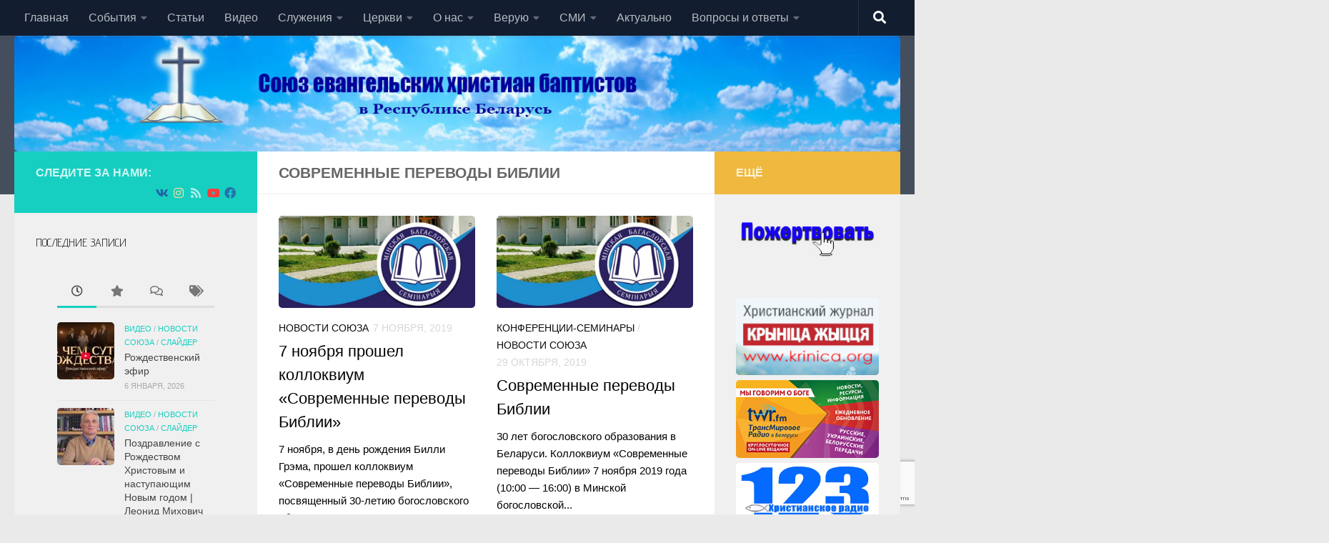

--- FILE ---
content_type: text/html; charset=UTF-8
request_url: https://baptist.by/tag/sovremennye-perevody-biblii/
body_size: 26218
content:
<!DOCTYPE html>
<html class="no-js" lang="ru-RU">
<head>
  <meta charset="UTF-8">
  <meta name="viewport" content="width=device-width, initial-scale=1.0">
  <link rel="profile" href="https://gmpg.org/xfn/11" />
  <link rel="pingback" href="https://baptist.by/xmlrpc.php">

          <style id="wfc-base-style" type="text/css">
             .wfc-reset-menu-item-first-letter .navbar .nav>li>a:first-letter {font-size: inherit;}.format-icon:before {color: #5A5A5A;}article .format-icon.tc-hide-icon:before, .safari article.format-video .format-icon.tc-hide-icon:before, .chrome article.format-video .format-icon.tc-hide-icon:before, .safari article.format-image .format-icon.tc-hide-icon:before, .chrome article.format-image .format-icon.tc-hide-icon:before, .safari article.format-gallery .format-icon.tc-hide-icon:before, .safari article.attachment .format-icon.tc-hide-icon:before, .chrome article.format-gallery .format-icon.tc-hide-icon:before, .chrome article.attachment .format-icon.tc-hide-icon:before {content: none!important;}h2#tc-comment-title.tc-hide-icon:before {content: none!important;}.archive .archive-header h1.format-icon.tc-hide-icon:before {content: none!important;}.tc-sidebar h3.widget-title.tc-hide-icon:before {content: none!important;}.footer-widgets h3.widget-title.tc-hide-icon:before {content: none!important;}.tc-hide-icon i, i.tc-hide-icon {display: none !important;}.carousel-control {font-family: "Helvetica Neue", Helvetica, Arial, sans-serif;}.social-block a {font-size: 18px;}footer#footer .colophon .social-block a {font-size: 16px;}.social-block.widget_social a {font-size: 14px;}
        </style>
        <link rel="stylesheet" id="tc-front-gfonts" href="//fonts.googleapis.com/css?family=Asap+Condensed:600%7CAdvent+Pro:300&display=swap"><style id="wfc-style-fonts-single_post_title" type="text/css" data-origin="server">
/* Setting : Заголовки одиночных записей */ 
.single .post-inner .post-title {
font-family : 'Asap Condensed'!important;
}

</style><style id="wfc-style-fonts-post_content" type="text/css" data-origin="server">
/* Setting : Содержание записи/страницы */ 
main.content .entry-inner p, .page main.content .entry p {
font-family : Georgia,Georgia,serif!important;
}

</style><style id="wfc-style-fonts-sidebars_widget_title" type="text/css" data-origin="server">
/* Setting : Sidebar widget titles */ 
.sidebar-content .widget > h3.widget-title {
font-family : 'Advent Pro'!important;
}

</style><title>Современные переводы Библии &#8212; Союз Евангельских Христиан Баптистов</title>
	<script type="text/javascript">function theChampLoadEvent(e){var t=window.onload;if(typeof window.onload!="function"){window.onload=e}else{window.onload=function(){t();e()}}}</script>
		<script type="text/javascript">var theChampDefaultLang = 'ru_RU', theChampCloseIconPath = 'https://baptist.by/wp-content/plugins/super-socializer/images/close.png';</script>
		<script>var theChampSiteUrl = 'https://baptist.by', theChampVerified = 0, theChampEmailPopup = 0, heateorSsMoreSharePopupSearchText = 'Поиск';</script>
			<script> var theChampFBKey = '', theChampFBLang = 'ru_RU', theChampFbLikeMycred = 0, theChampSsga = 0, theChampCommentNotification = 0, theChampHeateorFcmRecentComments = 0, theChampFbIosLogin = 0; </script>
						<script type="text/javascript">var theChampFBCommentUrl = 'https://baptist.by/2019/11/07/7-nojabrja-proshel-kollokvium-sovremennye-perevody-biblii/'; var theChampFBCommentColor = ''; var theChampFBCommentNumPosts = ''; var theChampFBCommentWidth = '100%'; var theChampFBCommentOrderby = ''; var theChampCommentingTabs = "wordpress,facebook,disqus", theChampGpCommentsUrl = 'https://baptist.by/2019/11/07/7-nojabrja-proshel-kollokvium-sovremennye-perevody-biblii/', theChampDisqusShortname = '', theChampScEnabledTabs = 'wordpress,fb', theChampScLabel = 'Leave a reply', theChampScTabLabels = {"wordpress":"Default Comments (0)","fb":"Facebook Comments","disqus":"Disqus Comments"}, theChampGpCommentsWidth = 0, theChampCommentingId = 'respond'</script>
						<script> var theChampSharingAjaxUrl = 'https://baptist.by/wp-admin/admin-ajax.php', heateorSsFbMessengerAPI = 'https://www.facebook.com/dialog/send?app_id=595489497242932&display=popup&link=%encoded_post_url%&redirect_uri=%encoded_post_url%',heateorSsWhatsappShareAPI = 'web', heateorSsUrlCountFetched = [], heateorSsSharesText = 'Поделились', heateorSsShareText = 'Поделился', theChampPluginIconPath = 'https://baptist.by/wp-content/plugins/super-socializer/images/logo.png', theChampSaveSharesLocally = 0, theChampHorizontalSharingCountEnable = 1, theChampVerticalSharingCountEnable = 0, theChampSharingOffset = -10, theChampCounterOffset = -10, theChampMobileStickySharingEnabled = 0, heateorSsCopyLinkMessage = "Ссылка скопирована.";
		var heateorSsHorSharingShortUrl = "https://baptist.by/2019/11/07/7-nojabrja-proshel-kollokvium-sovremennye-perevody-biblii/";var heateorSsVerticalSharingShortUrl = "https://baptist.by/2019/11/07/7-nojabrja-proshel-kollokvium-sovremennye-perevody-biblii/";		</script>
			<style type="text/css">
						.the_champ_button_instagram span.the_champ_svg,a.the_champ_instagram span.the_champ_svg{background:radial-gradient(circle at 30% 107%,#fdf497 0,#fdf497 5%,#fd5949 45%,#d6249f 60%,#285aeb 90%)}
					.the_champ_horizontal_sharing .the_champ_svg,.heateor_ss_standard_follow_icons_container .the_champ_svg{
					color: #fff;
				border-width: 0px;
		border-style: solid;
		border-color: transparent;
	}
		.the_champ_horizontal_sharing .theChampTCBackground{
		color:#666;
	}
		.the_champ_horizontal_sharing span.the_champ_svg:hover,.heateor_ss_standard_follow_icons_container span.the_champ_svg:hover{
				border-color: transparent;
	}
		.the_champ_vertical_sharing span.the_champ_svg,.heateor_ss_floating_follow_icons_container span.the_champ_svg{
					color: #fff;
				border-width: 0px;
		border-style: solid;
		border-color: transparent;
	}
		.the_champ_vertical_sharing .theChampTCBackground{
		color:#666;
	}
		.the_champ_vertical_sharing span.the_champ_svg:hover,.heateor_ss_floating_follow_icons_container span.the_champ_svg:hover{
						border-color: transparent;
		}
				div.the_champ_horizontal_sharing .the_champ_square_count{display: block}
			@media screen and (max-width:783px){.the_champ_vertical_sharing{display:none!important}}</style>
	<meta name='robots' content='max-image-preview:large' />
	<style>img:is([sizes="auto" i], [sizes^="auto," i]) { contain-intrinsic-size: 3000px 1500px }</style>
	<script>document.documentElement.className = document.documentElement.className.replace("no-js","js");</script>
<link rel="alternate" type="application/rss+xml" title="Союз Евангельских Христиан Баптистов &raquo; Лента" href="https://baptist.by/feed/" />
<link rel="alternate" type="application/rss+xml" title="Союз Евангельских Христиан Баптистов &raquo; Лента комментариев" href="https://baptist.by/comments/feed/" />
<link rel="alternate" type="application/rss+xml" title="Союз Евангельских Христиан Баптистов &raquo; Лента метки Современные переводы Библии" href="https://baptist.by/tag/sovremennye-perevody-biblii/feed/" />
<script>
window._wpemojiSettings = {"baseUrl":"https:\/\/s.w.org\/images\/core\/emoji\/16.0.1\/72x72\/","ext":".png","svgUrl":"https:\/\/s.w.org\/images\/core\/emoji\/16.0.1\/svg\/","svgExt":".svg","source":{"concatemoji":"https:\/\/baptist.by\/wp-includes\/js\/wp-emoji-release.min.js?ver=6.8.3"}};
/*! This file is auto-generated */
!function(s,n){var o,i,e;function c(e){try{var t={supportTests:e,timestamp:(new Date).valueOf()};sessionStorage.setItem(o,JSON.stringify(t))}catch(e){}}function p(e,t,n){e.clearRect(0,0,e.canvas.width,e.canvas.height),e.fillText(t,0,0);var t=new Uint32Array(e.getImageData(0,0,e.canvas.width,e.canvas.height).data),a=(e.clearRect(0,0,e.canvas.width,e.canvas.height),e.fillText(n,0,0),new Uint32Array(e.getImageData(0,0,e.canvas.width,e.canvas.height).data));return t.every(function(e,t){return e===a[t]})}function u(e,t){e.clearRect(0,0,e.canvas.width,e.canvas.height),e.fillText(t,0,0);for(var n=e.getImageData(16,16,1,1),a=0;a<n.data.length;a++)if(0!==n.data[a])return!1;return!0}function f(e,t,n,a){switch(t){case"flag":return n(e,"\ud83c\udff3\ufe0f\u200d\u26a7\ufe0f","\ud83c\udff3\ufe0f\u200b\u26a7\ufe0f")?!1:!n(e,"\ud83c\udde8\ud83c\uddf6","\ud83c\udde8\u200b\ud83c\uddf6")&&!n(e,"\ud83c\udff4\udb40\udc67\udb40\udc62\udb40\udc65\udb40\udc6e\udb40\udc67\udb40\udc7f","\ud83c\udff4\u200b\udb40\udc67\u200b\udb40\udc62\u200b\udb40\udc65\u200b\udb40\udc6e\u200b\udb40\udc67\u200b\udb40\udc7f");case"emoji":return!a(e,"\ud83e\udedf")}return!1}function g(e,t,n,a){var r="undefined"!=typeof WorkerGlobalScope&&self instanceof WorkerGlobalScope?new OffscreenCanvas(300,150):s.createElement("canvas"),o=r.getContext("2d",{willReadFrequently:!0}),i=(o.textBaseline="top",o.font="600 32px Arial",{});return e.forEach(function(e){i[e]=t(o,e,n,a)}),i}function t(e){var t=s.createElement("script");t.src=e,t.defer=!0,s.head.appendChild(t)}"undefined"!=typeof Promise&&(o="wpEmojiSettingsSupports",i=["flag","emoji"],n.supports={everything:!0,everythingExceptFlag:!0},e=new Promise(function(e){s.addEventListener("DOMContentLoaded",e,{once:!0})}),new Promise(function(t){var n=function(){try{var e=JSON.parse(sessionStorage.getItem(o));if("object"==typeof e&&"number"==typeof e.timestamp&&(new Date).valueOf()<e.timestamp+604800&&"object"==typeof e.supportTests)return e.supportTests}catch(e){}return null}();if(!n){if("undefined"!=typeof Worker&&"undefined"!=typeof OffscreenCanvas&&"undefined"!=typeof URL&&URL.createObjectURL&&"undefined"!=typeof Blob)try{var e="postMessage("+g.toString()+"("+[JSON.stringify(i),f.toString(),p.toString(),u.toString()].join(",")+"));",a=new Blob([e],{type:"text/javascript"}),r=new Worker(URL.createObjectURL(a),{name:"wpTestEmojiSupports"});return void(r.onmessage=function(e){c(n=e.data),r.terminate(),t(n)})}catch(e){}c(n=g(i,f,p,u))}t(n)}).then(function(e){for(var t in e)n.supports[t]=e[t],n.supports.everything=n.supports.everything&&n.supports[t],"flag"!==t&&(n.supports.everythingExceptFlag=n.supports.everythingExceptFlag&&n.supports[t]);n.supports.everythingExceptFlag=n.supports.everythingExceptFlag&&!n.supports.flag,n.DOMReady=!1,n.readyCallback=function(){n.DOMReady=!0}}).then(function(){return e}).then(function(){var e;n.supports.everything||(n.readyCallback(),(e=n.source||{}).concatemoji?t(e.concatemoji):e.wpemoji&&e.twemoji&&(t(e.twemoji),t(e.wpemoji)))}))}((window,document),window._wpemojiSettings);
</script>
<link rel='stylesheet' id='jvm-rich-text-icons-icon-font-css-css' href='https://baptist.by/wp-content/plugins/jvm-rich-text-icons/dist/fa-4.7/font-awesome.min.css?ver=6.8.3' media='all' />
<link rel='stylesheet' id='dashicons-css' href='https://baptist.by/wp-includes/css/dashicons.min.css?ver=6.8.3' media='all' />
<link rel='stylesheet' id='post-views-counter-frontend-css' href='https://baptist.by/wp-content/plugins/post-views-counter/css/frontend.css?ver=1.6.1' media='all' />
<style id='wp-emoji-styles-inline-css'>

	img.wp-smiley, img.emoji {
		display: inline !important;
		border: none !important;
		box-shadow: none !important;
		height: 1em !important;
		width: 1em !important;
		margin: 0 0.07em !important;
		vertical-align: -0.1em !important;
		background: none !important;
		padding: 0 !important;
	}
</style>
<link rel='stylesheet' id='wp-block-library-css' href='https://baptist.by/wp-includes/css/dist/block-library/style.min.css?ver=6.8.3' media='all' />
<style id='classic-theme-styles-inline-css'>
/*! This file is auto-generated */
.wp-block-button__link{color:#fff;background-color:#32373c;border-radius:9999px;box-shadow:none;text-decoration:none;padding:calc(.667em + 2px) calc(1.333em + 2px);font-size:1.125em}.wp-block-file__button{background:#32373c;color:#fff;text-decoration:none}
</style>
<style id='global-styles-inline-css'>
:root{--wp--preset--aspect-ratio--square: 1;--wp--preset--aspect-ratio--4-3: 4/3;--wp--preset--aspect-ratio--3-4: 3/4;--wp--preset--aspect-ratio--3-2: 3/2;--wp--preset--aspect-ratio--2-3: 2/3;--wp--preset--aspect-ratio--16-9: 16/9;--wp--preset--aspect-ratio--9-16: 9/16;--wp--preset--color--black: #000000;--wp--preset--color--cyan-bluish-gray: #abb8c3;--wp--preset--color--white: #ffffff;--wp--preset--color--pale-pink: #f78da7;--wp--preset--color--vivid-red: #cf2e2e;--wp--preset--color--luminous-vivid-orange: #ff6900;--wp--preset--color--luminous-vivid-amber: #fcb900;--wp--preset--color--light-green-cyan: #7bdcb5;--wp--preset--color--vivid-green-cyan: #00d084;--wp--preset--color--pale-cyan-blue: #8ed1fc;--wp--preset--color--vivid-cyan-blue: #0693e3;--wp--preset--color--vivid-purple: #9b51e0;--wp--preset--gradient--vivid-cyan-blue-to-vivid-purple: linear-gradient(135deg,rgba(6,147,227,1) 0%,rgb(155,81,224) 100%);--wp--preset--gradient--light-green-cyan-to-vivid-green-cyan: linear-gradient(135deg,rgb(122,220,180) 0%,rgb(0,208,130) 100%);--wp--preset--gradient--luminous-vivid-amber-to-luminous-vivid-orange: linear-gradient(135deg,rgba(252,185,0,1) 0%,rgba(255,105,0,1) 100%);--wp--preset--gradient--luminous-vivid-orange-to-vivid-red: linear-gradient(135deg,rgba(255,105,0,1) 0%,rgb(207,46,46) 100%);--wp--preset--gradient--very-light-gray-to-cyan-bluish-gray: linear-gradient(135deg,rgb(238,238,238) 0%,rgb(169,184,195) 100%);--wp--preset--gradient--cool-to-warm-spectrum: linear-gradient(135deg,rgb(74,234,220) 0%,rgb(151,120,209) 20%,rgb(207,42,186) 40%,rgb(238,44,130) 60%,rgb(251,105,98) 80%,rgb(254,248,76) 100%);--wp--preset--gradient--blush-light-purple: linear-gradient(135deg,rgb(255,206,236) 0%,rgb(152,150,240) 100%);--wp--preset--gradient--blush-bordeaux: linear-gradient(135deg,rgb(254,205,165) 0%,rgb(254,45,45) 50%,rgb(107,0,62) 100%);--wp--preset--gradient--luminous-dusk: linear-gradient(135deg,rgb(255,203,112) 0%,rgb(199,81,192) 50%,rgb(65,88,208) 100%);--wp--preset--gradient--pale-ocean: linear-gradient(135deg,rgb(255,245,203) 0%,rgb(182,227,212) 50%,rgb(51,167,181) 100%);--wp--preset--gradient--electric-grass: linear-gradient(135deg,rgb(202,248,128) 0%,rgb(113,206,126) 100%);--wp--preset--gradient--midnight: linear-gradient(135deg,rgb(2,3,129) 0%,rgb(40,116,252) 100%);--wp--preset--font-size--small: 13px;--wp--preset--font-size--medium: 20px;--wp--preset--font-size--large: 36px;--wp--preset--font-size--x-large: 42px;--wp--preset--spacing--20: 0.44rem;--wp--preset--spacing--30: 0.67rem;--wp--preset--spacing--40: 1rem;--wp--preset--spacing--50: 1.5rem;--wp--preset--spacing--60: 2.25rem;--wp--preset--spacing--70: 3.38rem;--wp--preset--spacing--80: 5.06rem;--wp--preset--shadow--natural: 6px 6px 9px rgba(0, 0, 0, 0.2);--wp--preset--shadow--deep: 12px 12px 50px rgba(0, 0, 0, 0.4);--wp--preset--shadow--sharp: 6px 6px 0px rgba(0, 0, 0, 0.2);--wp--preset--shadow--outlined: 6px 6px 0px -3px rgba(255, 255, 255, 1), 6px 6px rgba(0, 0, 0, 1);--wp--preset--shadow--crisp: 6px 6px 0px rgba(0, 0, 0, 1);}:where(.is-layout-flex){gap: 0.5em;}:where(.is-layout-grid){gap: 0.5em;}body .is-layout-flex{display: flex;}.is-layout-flex{flex-wrap: wrap;align-items: center;}.is-layout-flex > :is(*, div){margin: 0;}body .is-layout-grid{display: grid;}.is-layout-grid > :is(*, div){margin: 0;}:where(.wp-block-columns.is-layout-flex){gap: 2em;}:where(.wp-block-columns.is-layout-grid){gap: 2em;}:where(.wp-block-post-template.is-layout-flex){gap: 1.25em;}:where(.wp-block-post-template.is-layout-grid){gap: 1.25em;}.has-black-color{color: var(--wp--preset--color--black) !important;}.has-cyan-bluish-gray-color{color: var(--wp--preset--color--cyan-bluish-gray) !important;}.has-white-color{color: var(--wp--preset--color--white) !important;}.has-pale-pink-color{color: var(--wp--preset--color--pale-pink) !important;}.has-vivid-red-color{color: var(--wp--preset--color--vivid-red) !important;}.has-luminous-vivid-orange-color{color: var(--wp--preset--color--luminous-vivid-orange) !important;}.has-luminous-vivid-amber-color{color: var(--wp--preset--color--luminous-vivid-amber) !important;}.has-light-green-cyan-color{color: var(--wp--preset--color--light-green-cyan) !important;}.has-vivid-green-cyan-color{color: var(--wp--preset--color--vivid-green-cyan) !important;}.has-pale-cyan-blue-color{color: var(--wp--preset--color--pale-cyan-blue) !important;}.has-vivid-cyan-blue-color{color: var(--wp--preset--color--vivid-cyan-blue) !important;}.has-vivid-purple-color{color: var(--wp--preset--color--vivid-purple) !important;}.has-black-background-color{background-color: var(--wp--preset--color--black) !important;}.has-cyan-bluish-gray-background-color{background-color: var(--wp--preset--color--cyan-bluish-gray) !important;}.has-white-background-color{background-color: var(--wp--preset--color--white) !important;}.has-pale-pink-background-color{background-color: var(--wp--preset--color--pale-pink) !important;}.has-vivid-red-background-color{background-color: var(--wp--preset--color--vivid-red) !important;}.has-luminous-vivid-orange-background-color{background-color: var(--wp--preset--color--luminous-vivid-orange) !important;}.has-luminous-vivid-amber-background-color{background-color: var(--wp--preset--color--luminous-vivid-amber) !important;}.has-light-green-cyan-background-color{background-color: var(--wp--preset--color--light-green-cyan) !important;}.has-vivid-green-cyan-background-color{background-color: var(--wp--preset--color--vivid-green-cyan) !important;}.has-pale-cyan-blue-background-color{background-color: var(--wp--preset--color--pale-cyan-blue) !important;}.has-vivid-cyan-blue-background-color{background-color: var(--wp--preset--color--vivid-cyan-blue) !important;}.has-vivid-purple-background-color{background-color: var(--wp--preset--color--vivid-purple) !important;}.has-black-border-color{border-color: var(--wp--preset--color--black) !important;}.has-cyan-bluish-gray-border-color{border-color: var(--wp--preset--color--cyan-bluish-gray) !important;}.has-white-border-color{border-color: var(--wp--preset--color--white) !important;}.has-pale-pink-border-color{border-color: var(--wp--preset--color--pale-pink) !important;}.has-vivid-red-border-color{border-color: var(--wp--preset--color--vivid-red) !important;}.has-luminous-vivid-orange-border-color{border-color: var(--wp--preset--color--luminous-vivid-orange) !important;}.has-luminous-vivid-amber-border-color{border-color: var(--wp--preset--color--luminous-vivid-amber) !important;}.has-light-green-cyan-border-color{border-color: var(--wp--preset--color--light-green-cyan) !important;}.has-vivid-green-cyan-border-color{border-color: var(--wp--preset--color--vivid-green-cyan) !important;}.has-pale-cyan-blue-border-color{border-color: var(--wp--preset--color--pale-cyan-blue) !important;}.has-vivid-cyan-blue-border-color{border-color: var(--wp--preset--color--vivid-cyan-blue) !important;}.has-vivid-purple-border-color{border-color: var(--wp--preset--color--vivid-purple) !important;}.has-vivid-cyan-blue-to-vivid-purple-gradient-background{background: var(--wp--preset--gradient--vivid-cyan-blue-to-vivid-purple) !important;}.has-light-green-cyan-to-vivid-green-cyan-gradient-background{background: var(--wp--preset--gradient--light-green-cyan-to-vivid-green-cyan) !important;}.has-luminous-vivid-amber-to-luminous-vivid-orange-gradient-background{background: var(--wp--preset--gradient--luminous-vivid-amber-to-luminous-vivid-orange) !important;}.has-luminous-vivid-orange-to-vivid-red-gradient-background{background: var(--wp--preset--gradient--luminous-vivid-orange-to-vivid-red) !important;}.has-very-light-gray-to-cyan-bluish-gray-gradient-background{background: var(--wp--preset--gradient--very-light-gray-to-cyan-bluish-gray) !important;}.has-cool-to-warm-spectrum-gradient-background{background: var(--wp--preset--gradient--cool-to-warm-spectrum) !important;}.has-blush-light-purple-gradient-background{background: var(--wp--preset--gradient--blush-light-purple) !important;}.has-blush-bordeaux-gradient-background{background: var(--wp--preset--gradient--blush-bordeaux) !important;}.has-luminous-dusk-gradient-background{background: var(--wp--preset--gradient--luminous-dusk) !important;}.has-pale-ocean-gradient-background{background: var(--wp--preset--gradient--pale-ocean) !important;}.has-electric-grass-gradient-background{background: var(--wp--preset--gradient--electric-grass) !important;}.has-midnight-gradient-background{background: var(--wp--preset--gradient--midnight) !important;}.has-small-font-size{font-size: var(--wp--preset--font-size--small) !important;}.has-medium-font-size{font-size: var(--wp--preset--font-size--medium) !important;}.has-large-font-size{font-size: var(--wp--preset--font-size--large) !important;}.has-x-large-font-size{font-size: var(--wp--preset--font-size--x-large) !important;}
:where(.wp-block-post-template.is-layout-flex){gap: 1.25em;}:where(.wp-block-post-template.is-layout-grid){gap: 1.25em;}
:where(.wp-block-columns.is-layout-flex){gap: 2em;}:where(.wp-block-columns.is-layout-grid){gap: 2em;}
:root :where(.wp-block-pullquote){font-size: 1.5em;line-height: 1.6;}
</style>
<link rel='stylesheet' id='contact-form-7-css' href='https://baptist.by/wp-content/plugins/contact-form-7/includes/css/styles.css?ver=6.1.4' media='all' />
<link rel='stylesheet' id='perfecty-push-css' href='https://baptist.by/wp-content/plugins/perfecty-push-notifications/public/css/perfecty-push-public.css?ver=1.6.5' media='all' />
<link rel='stylesheet' id='hph-front-style-css' href='https://baptist.by/wp-content/themes/hueman-pro/addons/assets/front/css/hph-front.min.css?ver=1.4.29' media='all' />
<link rel='stylesheet' id='hueman-main-style-css' href='https://baptist.by/wp-content/themes/hueman-pro/assets/front/css/main.min.css?ver=1.4.29' media='all' />
<style id='hueman-main-style-inline-css'>
body { font-family:Arial, sans-serif;font-size:1.00rem }@media only screen and (min-width: 720px) {
        .nav > li { font-size:1.00rem; }
      }.is-scrolled #header #nav-mobile { background-color: #454e5c; background-color: rgba(69,78,92,0.90) }.site-title a img { max-height: 150px; }img { -webkit-border-radius: 5px; border-radius: 5px; }body { background-color: #eaeaea; }
</style>
<link rel='stylesheet' id='hueman-font-awesome-css' href='https://baptist.by/wp-content/themes/hueman-pro/assets/front/css/font-awesome.min.css?ver=1.4.29' media='all' />
<link rel='stylesheet' id='the_champ_frontend_css-css' href='https://baptist.by/wp-content/plugins/super-socializer/css/front.css?ver=7.14.5' media='all' />
<link rel='stylesheet' id='tablepress-default-css' href='https://baptist.by/wp-content/plugins/tablepress/css/build/default.css?ver=3.2.6' media='all' />
<script id="nb-jquery" src="https://baptist.by/wp-includes/js/jquery/jquery.min.js?ver=3.7.1" id="jquery-core-js"></script>
<script src="https://baptist.by/wp-includes/js/jquery/jquery-migrate.min.js?ver=3.4.1" id="jquery-migrate-js"></script>
<script src="https://baptist.by/wp-content/themes/hueman-pro/assets/front/js/libs/mobile-detect.min.js?ver=1.4.29" id="mobile-detect-js" defer></script>
<link rel="https://api.w.org/" href="https://baptist.by/wp-json/" /><link rel="alternate" title="JSON" type="application/json" href="https://baptist.by/wp-json/wp/v2/tags/158" /><link rel="EditURI" type="application/rsd+xml" title="RSD" href="https://baptist.by/xmlrpc.php?rsd" />
<meta name="generator" content="WordPress 6.8.3" />
<script>
	window.PerfectyPushOptions = {
		path: "https://baptist.by/wp-content/plugins/perfecty-push-notifications/public/js",
		dialogTitle: "Вы хотите получать уведомления?",
		dialogSubmit: "Продолжить",
		dialogCancel: "Не сейчас",
		settingsTitle: "Настройки уведомлений",
		settingsOptIn: "Я хочу получать уведомления",
		settingsUpdateError: "Не удалось изменить настройки, попробуйте снова",
		serverUrl: "https://baptist.by/wp-json/perfecty-push",
		vapidPublicKey: "BFGIHKYc030LrZn5T36wwHoFKjYOWxu6D8Wbzm-tWCRP607lawfhlxCxfzhB-6KKoQ3I4tQ166gSOctHoNZDqrM",
		token: "f18f80b1c2",
		tokenHeader: "X-WP-Nonce",
		enabled: true,
		unregisterConflicts: false,
		serviceWorkerScope: "/perfecty/push",
		loggerLevel: "debug",
		loggerVerbose: true,
		hideBellAfterSubscribe: true,
		askPermissionsDirectly: false,
		unregisterConflictsExpression: "(OneSignalSDKWorker|wonderpush-worker-loader|webpushr-sw|subscribers-com\/firebase-messaging-sw|gravitec-net-web-push-notifications|push_notification_sw)",
		promptIconUrl: "https://baptist.by/wp-content/uploads/2019/10/cropped-512x512_logo.jpg",
		visitsToDisplayPrompt: 0	}
</script>
    <link rel="preload" as="font" type="font/woff2" href="https://baptist.by/wp-content/themes/hueman-pro/assets/front/webfonts/fa-brands-400.woff2?v=5.15.2" crossorigin="anonymous"/>
    <link rel="preload" as="font" type="font/woff2" href="https://baptist.by/wp-content/themes/hueman-pro/assets/front/webfonts/fa-regular-400.woff2?v=5.15.2" crossorigin="anonymous"/>
    <link rel="preload" as="font" type="font/woff2" href="https://baptist.by/wp-content/themes/hueman-pro/assets/front/webfonts/fa-solid-900.woff2?v=5.15.2" crossorigin="anonymous"/>
  <!--[if lt IE 9]>
<script src="https://baptist.by/wp-content/themes/hueman-pro/assets/front/js/ie/html5shiv-printshiv.min.js"></script>
<script src="https://baptist.by/wp-content/themes/hueman-pro/assets/front/js/ie/selectivizr.js"></script>
<![endif]-->
<link rel="icon" href="https://baptist.by/wp-content/uploads/2019/10/cropped-512x512_logo-32x32.jpg" sizes="32x32" />
<link rel="icon" href="https://baptist.by/wp-content/uploads/2019/10/cropped-512x512_logo-192x192.jpg" sizes="192x192" />
<link rel="apple-touch-icon" href="https://baptist.by/wp-content/uploads/2019/10/cropped-512x512_logo-180x180.jpg" />
<meta name="msapplication-TileImage" content="https://baptist.by/wp-content/uploads/2019/10/cropped-512x512_logo-270x270.jpg" />
<style id="wfc-style-single_post_title" type="text/css" data-origin="server">
/* Setting : Заголовки одиночных записей */ 
.single .post-inner .post-title {
font-size : 1.13rem;
line-height : 2.03rem;
font-weight : normal;
font-style : inherit;
letter-spacing : 0px;
color : #000000;
}

</style><style id="wfc-style-post_content" type="text/css" data-origin="server">
/* Setting : Содержание записи/страницы */ 
main.content .entry-inner p, .page main.content .entry p {
color : #050000;
line-height : 1.50rem;
font-size : 1.00rem;
letter-spacing : 0px;
}

</style><style id="wfc-style-post_excerpt" type="text/css" data-origin="server">
/* Setting : Выдержка из записи/страницы */ 
.entry-summary p {
color : #020202;
}

</style><style id="wfc-style-sidebars_widget_title" type="text/css" data-origin="server">
/* Setting : Sidebar widget titles */ 
.sidebar-content .widget > h3.widget-title {
color : #020202;
font-size : 1.00rem;
}

/* Setting : Sidebar widget titles */ 
.sidebar-content .widget > h3.widget-title:hover {
color : #050505;
}

</style><style id="wfc-style-postlist_post_metas" type="text/css" data-origin="server">
/* Setting : Мета-данные для списка записей */ 
.post-meta {
color : #d6d6d6;
}

/* Setting : Мета-данные для списка записей */ 
.post-meta:hover {
color : #d6d6d6;
}

</style><style id="wfc-style-post_links" type="text/css" data-origin="server">
/* Setting : Links in post/pages */ 
main.content .entry a, .format-link .post-format p {
color : #f22655;
}

/* Setting : Links in post/pages */ 
main.content .entry a:hover, .format-link .post-format p:hover {
color : #81d742;
}

</style><style id="wfc-style-postlist_category_meta" type="text/css" data-origin="server">
/* Setting : Мета-данные для списка категорий */ 
.post-meta .post-category a {
color : #0c0c0c;
}

/* Setting : Мета-данные для списка категорий */ 
.post-meta .post-category a:hover {
color : #06f3c8;
}

</style><style id="wfc-style-menu_items" type="text/css" data-origin="server">
/* Setting : Menu items */ 
nav#nav-header .nav li a {
color : #ffffff;
}

/* Setting : Menu items */ 
nav#nav-header .nav li a:hover {
color : #1d6cf5;
}

</style><style id="wfc-style-footer_credits" type="text/css" data-origin="server">
/* Setting : Footer credits */ 
footer#footer #footer-bottom #copyright, footer#footer #footer-bottom #credit {
color : #a8caf9;
}

</style><style id="wfc-style-slider_title" type="text/css" data-origin="server">
/* Setting : Заголовок слайдера */ 
.pc-section-slider .carousel-caption .hph-title {
color : #070707;
font-size : 1.00rem;
line-height : 1.63rem;
}

</style><style id="wfc-style-slider_subtitle" type="text/css" data-origin="server">
/* Setting : Подзаголовок слайдера */ 
.pc-section-slider .carousel-caption .hph-subtitle {
color : #070707;
}

</style><style id="wfc-style-single_page_title" type="text/css" data-origin="server">
/* Setting : Заголовки одиночных страниц */ 
.page .page-title h1, .page .page-title h2, .page .page-title h4 {
color : #131010;
}

</style><style id="wfc-style-post_list_titles" type="text/css" data-origin="server">
/* Setting : Post list titles */ 
.featured .entry-title a, .post-list-standard .entry-title a, .post-list .entry-title a, .related-posts .entry-title a {
color : #020202;
}

</style>            <style id="grids-css" type="text/css">
                .post-list .grid-item {float: left; }
                .cols-1 .grid-item { width: 100%; }
                .cols-2 .grid-item { width: 50%; }
                .cols-3 .grid-item { width: 33.3%; }
                .cols-4 .grid-item { width: 25%; }
                @media only screen and (max-width: 719px) {
                      #grid-wrapper .grid-item{
                        width: 100%;
                      }
                }
            </style>
            </head>

<body class="nb-3-3-8 nimble-no-local-data-skp__tax_post_tag_158 nimble-no-group-site-tmpl-skp__all_post_tag archive tag tag-sovremennye-perevody-biblii tag-158 wp-custom-logo wp-embed-responsive wp-theme-hueman-pro sek-hide-rc-badge col-3cm full-width topbar-enabled header-desktop-sticky header-mobile-sticky hueman-pro-1-4-29 chrome">
<div id="wrapper">
  <a class="screen-reader-text skip-link" href="#content">Под записью</a>
  
  <header id="header" class="main-menu-mobile-on one-mobile-menu main_menu header-ads-desktop header-ads-mobile topbar-transparent has-header-img">
        <nav class="nav-container group mobile-menu mobile-sticky no-menu-assigned" id="nav-mobile" data-menu-id="header-1">
  <div class="mobile-title-logo-in-header"><p class="site-title">                  <a class="custom-logo-link" href="https://baptist.by/" rel="home" title="Союз Евангельских Христиан Баптистов | Главная страница">Союз Евангельских Христиан Баптистов</a>                </p></div>
        
                    <!-- <div class="ham__navbar-toggler collapsed" aria-expanded="false">
          <div class="ham__navbar-span-wrapper">
            <span class="ham-toggler-menu__span"></span>
          </div>
        </div> -->
        <button class="ham__navbar-toggler-two collapsed" title="Menu" aria-expanded="false">
          <span class="ham__navbar-span-wrapper">
            <span class="line line-1"></span>
            <span class="line line-2"></span>
            <span class="line line-3"></span>
          </span>
        </button>
            
      <div class="nav-text"></div>
      <div class="nav-wrap container">
                  <ul class="nav container-inner group mobile-search">
                            <li>
                  <form role="search" method="get" class="search-form" action="https://baptist.by/">
				<label>
					<span class="screen-reader-text">Найти:</span>
					<input type="search" class="search-field" placeholder="Поиск&hellip;" value="" name="s" />
				</label>
				<input type="submit" class="search-submit" value="Поиск" />
			</form>                </li>
                      </ul>
                <ul id="menu-0001" class="nav container-inner group"><li id="menu-item-38" class="menu-item menu-item-type-custom menu-item-object-custom menu-item-home menu-item-38"><a href="http://baptist.by/">Главная</a></li>
<li id="menu-item-1025" class="menu-item menu-item-type-taxonomy menu-item-object-category menu-item-has-children menu-item-1025"><a href="https://baptist.by/category/meroprijatija-sojuza-ehb/">События</a>
<ul class="sub-menu">
	<li id="menu-item-1181" class="menu-item menu-item-type-taxonomy menu-item-object-category menu-item-1181"><a href="https://baptist.by/category/222/">Слайдер</a></li>
	<li id="menu-item-12" class="menu-item menu-item-type-taxonomy menu-item-object-category menu-item-12"><a href="https://baptist.by/category/meroprijatija-sojuza-ehb/news/">Новости союза</a></li>
	<li id="menu-item-1026" class="menu-item menu-item-type-taxonomy menu-item-object-category menu-item-1026"><a href="https://baptist.by/category/meroprijatija-sojuza-ehb/konferencii-seminary/">Конференции-семинары</a></li>
	<li id="menu-item-1027" class="menu-item menu-item-type-taxonomy menu-item-object-category menu-item-1027"><a href="https://baptist.by/category/meroprijatija-sojuza-ehb/novosti-sojuza/">Общие новости</a></li>
	<li id="menu-item-1047" class="menu-item menu-item-type-taxonomy menu-item-object-category menu-item-1047"><a href="https://baptist.by/category/meroprijatija-sojuza-ehb/molitva-meroprijatija-sojuza-ehb/">Молитва</a></li>
	<li id="menu-item-1547" class="menu-item menu-item-type-taxonomy menu-item-object-category menu-item-1547"><a href="https://baptist.by/category/meroprijatija-sojuza-ehb/nekrolog/">Некролог</a></li>
</ul>
</li>
<li id="menu-item-35" class="menu-item menu-item-type-taxonomy menu-item-object-category menu-item-35"><a href="https://baptist.by/category/stati/">Статьи</a></li>
<li id="menu-item-904" class="menu-item menu-item-type-taxonomy menu-item-object-category menu-item-904"><a href="https://baptist.by/category/video/">Видео</a></li>
<li id="menu-item-19" class="menu-item menu-item-type-taxonomy menu-item-object-category menu-item-has-children menu-item-19"><a href="https://baptist.by/category/sluzhenija/">Служения</a>
<ul class="sub-menu">
	<li id="menu-item-65" class="menu-item menu-item-type-post_type menu-item-object-page menu-item-65"><a href="https://baptist.by/blagovestie/">Благовестие</a></li>
	<li id="menu-item-1801" class="menu-item menu-item-type-post_type menu-item-object-page menu-item-1801"><a href="https://baptist.by/?page_id=1797">Тюремное Служение</a></li>
	<li id="menu-item-70" class="menu-item menu-item-type-post_type menu-item-object-page menu-item-70"><a href="https://baptist.by/molitva/">Молитва</a></li>
	<li id="menu-item-158" class="menu-item menu-item-type-post_type menu-item-object-page menu-item-158"><a href="https://baptist.by/molodezhnoe/">Молодежное</a></li>
	<li id="menu-item-172" class="menu-item menu-item-type-post_type menu-item-object-page menu-item-172"><a href="https://baptist.by/obrazovanie/muzykalnoe/">Музыкальное</a></li>
	<li id="menu-item-154" class="menu-item menu-item-type-post_type menu-item-object-page menu-item-154"><a href="https://baptist.by/obrazovanie/">Образование</a></li>
	<li id="menu-item-169" class="menu-item menu-item-type-post_type menu-item-object-page menu-item-169"><a href="https://baptist.by/semejnoe/">Семейное</a></li>
	<li id="menu-item-76" class="menu-item menu-item-type-post_type menu-item-object-page menu-item-76"><a href="https://baptist.by/sestrinskoe/">Сестринское</a></li>
	<li id="menu-item-73" class="menu-item menu-item-type-post_type menu-item-object-page menu-item-73"><a href="https://baptist.by/sluzhenie-pokolenijam/">Служение поколениям</a></li>
	<li id="menu-item-166" class="menu-item menu-item-type-post_type menu-item-object-page menu-item-166"><a href="https://baptist.by/socialnoe/">Социальное</a></li>
</ul>
</li>
<li id="menu-item-188" class="menu-item menu-item-type-custom menu-item-object-custom menu-item-home menu-item-has-children menu-item-188"><a href="http://baptist.by">Церкви</a>
<ul class="sub-menu">
	<li id="menu-item-206" class="menu-item menu-item-type-post_type menu-item-object-page menu-item-206"><a href="https://baptist.by/brestskaja-oblast/">Брестская область</a></li>
	<li id="menu-item-205" class="menu-item menu-item-type-post_type menu-item-object-page menu-item-205"><a href="https://baptist.by/vitebskaja-oblast/">Витебская область</a></li>
	<li id="menu-item-204" class="menu-item menu-item-type-post_type menu-item-object-page menu-item-204"><a href="https://baptist.by/gomelskaja-oblast/">Гомельская область</a></li>
	<li id="menu-item-203" class="menu-item menu-item-type-post_type menu-item-object-page menu-item-203"><a href="https://baptist.by/grodnenskaja-oblast/">Гродненская область</a></li>
	<li id="menu-item-202" class="menu-item menu-item-type-post_type menu-item-object-page menu-item-202"><a href="https://baptist.by/minskaja-oblast/">Минская область</a></li>
	<li id="menu-item-201" class="menu-item menu-item-type-post_type menu-item-object-page menu-item-201"><a href="https://baptist.by/mogilevskaja-oblast/">Могилевская область</a></li>
</ul>
</li>
<li id="menu-item-13" class="menu-item menu-item-type-taxonomy menu-item-object-category menu-item-has-children menu-item-13"><a href="https://baptist.by/category/o-nas/">О нас</a>
<ul class="sub-menu">
	<li id="menu-item-186" class="menu-item menu-item-type-post_type menu-item-object-page menu-item-186"><a href="https://baptist.by/rukovodstvo-sojuza/">Руководство союза</a></li>
	<li id="menu-item-120" class="menu-item menu-item-type-post_type menu-item-object-page menu-item-120"><a href="https://baptist.by/struktura-sojuza/">Структура Союза</a></li>
	<li id="menu-item-123" class="menu-item menu-item-type-post_type menu-item-object-page menu-item-123"><a href="https://baptist.by/videnie-i-strategija/">Видение и стратегия</a></li>
	<li id="menu-item-126" class="menu-item menu-item-type-post_type menu-item-object-page menu-item-126"><a href="https://baptist.by/missii/">Миссии</a></li>
	<li id="menu-item-129" class="menu-item menu-item-type-post_type menu-item-object-page menu-item-129"><a href="https://baptist.by/spravochnik/">Справочная информация</a></li>
</ul>
</li>
<li id="menu-item-8" class="menu-item menu-item-type-taxonomy menu-item-object-category menu-item-has-children menu-item-8"><a href="https://baptist.by/category/veruju/">Верую</a>
<ul class="sub-menu">
	<li id="menu-item-132" class="menu-item menu-item-type-post_type menu-item-object-page menu-item-132"><a href="https://baptist.by/verouchenie/">Заявление веры</a></li>
	<li id="menu-item-3256" class="menu-item menu-item-type-post_type menu-item-object-page menu-item-3256"><a href="https://baptist.by/verouchenie-novaja-redakcija/">Вероучение</a></li>
	<li id="menu-item-3784" class="menu-item menu-item-type-post_type menu-item-object-page menu-item-3784"><a href="https://baptist.by/zapovedi-gospodni/">Заповеди Господни</a></li>
	<li id="menu-item-135" class="menu-item menu-item-type-post_type menu-item-object-page menu-item-135"><a href="https://baptist.by/principy-baptizma/">Принципы баптизма</a></li>
	<li id="menu-item-138" class="menu-item menu-item-type-post_type menu-item-object-page menu-item-138"><a href="https://baptist.by/istorija-ehb/">История ЕХБ</a></li>
</ul>
</li>
<li id="menu-item-179" class="menu-item menu-item-type-custom menu-item-object-custom menu-item-has-children menu-item-179"><a>СМИ</a>
<ul class="sub-menu">
	<li id="menu-item-183" class="menu-item menu-item-type-post_type menu-item-object-page menu-item-183"><a href="https://baptist.by/hristianskij-zhurnal-krynica-zhyccja/">Христианский журнал «Крынiца жыцця»</a></li>
	<li id="menu-item-316" class="menu-item menu-item-type-post_type menu-item-object-page menu-item-316"><a href="https://baptist.by/trans-mirovoe-radio-v-belarusi/">Транс Мировое Радио в Беларуси</a></li>
	<li id="menu-item-323" class="menu-item menu-item-type-post_type menu-item-object-page menu-item-323"><a href="https://baptist.by/hleb-nash-nasushhnyj/">«Хлеб Наш Насущный»</a></li>
	<li id="menu-item-328" class="menu-item menu-item-type-post_type menu-item-object-page menu-item-328"><a href="https://baptist.by/blagovest/">БЛАГОВЕСТ</a></li>
</ul>
</li>
<li id="menu-item-867" class="menu-item menu-item-type-custom menu-item-object-custom menu-item-867"><a>Актуально</a></li>
<li id="menu-item-1453" class="menu-item menu-item-type-post_type menu-item-object-page menu-item-has-children menu-item-1453"><a href="https://baptist.by/vopros-i-otvety/">Вопросы и ответы</a>
<ul class="sub-menu">
	<li id="menu-item-947" class="menu-item menu-item-type-post_type menu-item-object-page menu-item-947"><a href="https://baptist.by/vopros-i-otvety/">Задать вопрос</a></li>
	<li id="menu-item-1452" class="menu-item menu-item-type-taxonomy menu-item-object-faq-group menu-item-1452"><a href="https://baptist.by/?faq-group=biblija">Ответы на вопросы</a></li>
</ul>
</li>
</ul>      </div>
</nav><!--/#nav-topbar-->  
        <nav class="nav-container group desktop-menu desktop-sticky " id="nav-topbar" data-menu-id="header-2">
    <div class="nav-text"></div>
  <div class="topbar-toggle-down">
    <i class="fas fa-angle-double-down" aria-hidden="true" data-toggle="down" title="Развернуть меню"></i>
    <i class="fas fa-angle-double-up" aria-hidden="true" data-toggle="up" title="Свернуть меню"></i>
  </div>
  <div class="nav-wrap container">
    <ul id="menu-2" class="nav container-inner group"><li class="menu-item menu-item-type-custom menu-item-object-custom menu-item-home menu-item-38"><a href="http://baptist.by/">Главная</a></li>
<li class="menu-item menu-item-type-taxonomy menu-item-object-category menu-item-has-children menu-item-1025"><a href="https://baptist.by/category/meroprijatija-sojuza-ehb/">События</a>
<ul class="sub-menu">
	<li class="menu-item menu-item-type-taxonomy menu-item-object-category menu-item-1181"><a href="https://baptist.by/category/222/">Слайдер</a></li>
	<li class="menu-item menu-item-type-taxonomy menu-item-object-category menu-item-12"><a href="https://baptist.by/category/meroprijatija-sojuza-ehb/news/">Новости союза</a></li>
	<li class="menu-item menu-item-type-taxonomy menu-item-object-category menu-item-1026"><a href="https://baptist.by/category/meroprijatija-sojuza-ehb/konferencii-seminary/">Конференции-семинары</a></li>
	<li class="menu-item menu-item-type-taxonomy menu-item-object-category menu-item-1027"><a href="https://baptist.by/category/meroprijatija-sojuza-ehb/novosti-sojuza/">Общие новости</a></li>
	<li class="menu-item menu-item-type-taxonomy menu-item-object-category menu-item-1047"><a href="https://baptist.by/category/meroprijatija-sojuza-ehb/molitva-meroprijatija-sojuza-ehb/">Молитва</a></li>
	<li class="menu-item menu-item-type-taxonomy menu-item-object-category menu-item-1547"><a href="https://baptist.by/category/meroprijatija-sojuza-ehb/nekrolog/">Некролог</a></li>
</ul>
</li>
<li class="menu-item menu-item-type-taxonomy menu-item-object-category menu-item-35"><a href="https://baptist.by/category/stati/">Статьи</a></li>
<li class="menu-item menu-item-type-taxonomy menu-item-object-category menu-item-904"><a href="https://baptist.by/category/video/">Видео</a></li>
<li class="menu-item menu-item-type-taxonomy menu-item-object-category menu-item-has-children menu-item-19"><a href="https://baptist.by/category/sluzhenija/">Служения</a>
<ul class="sub-menu">
	<li class="menu-item menu-item-type-post_type menu-item-object-page menu-item-65"><a href="https://baptist.by/blagovestie/">Благовестие</a></li>
	<li class="menu-item menu-item-type-post_type menu-item-object-page menu-item-1801"><a href="https://baptist.by/?page_id=1797">Тюремное Служение</a></li>
	<li class="menu-item menu-item-type-post_type menu-item-object-page menu-item-70"><a href="https://baptist.by/molitva/">Молитва</a></li>
	<li class="menu-item menu-item-type-post_type menu-item-object-page menu-item-158"><a href="https://baptist.by/molodezhnoe/">Молодежное</a></li>
	<li class="menu-item menu-item-type-post_type menu-item-object-page menu-item-172"><a href="https://baptist.by/obrazovanie/muzykalnoe/">Музыкальное</a></li>
	<li class="menu-item menu-item-type-post_type menu-item-object-page menu-item-154"><a href="https://baptist.by/obrazovanie/">Образование</a></li>
	<li class="menu-item menu-item-type-post_type menu-item-object-page menu-item-169"><a href="https://baptist.by/semejnoe/">Семейное</a></li>
	<li class="menu-item menu-item-type-post_type menu-item-object-page menu-item-76"><a href="https://baptist.by/sestrinskoe/">Сестринское</a></li>
	<li class="menu-item menu-item-type-post_type menu-item-object-page menu-item-73"><a href="https://baptist.by/sluzhenie-pokolenijam/">Служение поколениям</a></li>
	<li class="menu-item menu-item-type-post_type menu-item-object-page menu-item-166"><a href="https://baptist.by/socialnoe/">Социальное</a></li>
</ul>
</li>
<li class="menu-item menu-item-type-custom menu-item-object-custom menu-item-home menu-item-has-children menu-item-188"><a href="http://baptist.by">Церкви</a>
<ul class="sub-menu">
	<li class="menu-item menu-item-type-post_type menu-item-object-page menu-item-206"><a href="https://baptist.by/brestskaja-oblast/">Брестская область</a></li>
	<li class="menu-item menu-item-type-post_type menu-item-object-page menu-item-205"><a href="https://baptist.by/vitebskaja-oblast/">Витебская область</a></li>
	<li class="menu-item menu-item-type-post_type menu-item-object-page menu-item-204"><a href="https://baptist.by/gomelskaja-oblast/">Гомельская область</a></li>
	<li class="menu-item menu-item-type-post_type menu-item-object-page menu-item-203"><a href="https://baptist.by/grodnenskaja-oblast/">Гродненская область</a></li>
	<li class="menu-item menu-item-type-post_type menu-item-object-page menu-item-202"><a href="https://baptist.by/minskaja-oblast/">Минская область</a></li>
	<li class="menu-item menu-item-type-post_type menu-item-object-page menu-item-201"><a href="https://baptist.by/mogilevskaja-oblast/">Могилевская область</a></li>
</ul>
</li>
<li class="menu-item menu-item-type-taxonomy menu-item-object-category menu-item-has-children menu-item-13"><a href="https://baptist.by/category/o-nas/">О нас</a>
<ul class="sub-menu">
	<li class="menu-item menu-item-type-post_type menu-item-object-page menu-item-186"><a href="https://baptist.by/rukovodstvo-sojuza/">Руководство союза</a></li>
	<li class="menu-item menu-item-type-post_type menu-item-object-page menu-item-120"><a href="https://baptist.by/struktura-sojuza/">Структура Союза</a></li>
	<li class="menu-item menu-item-type-post_type menu-item-object-page menu-item-123"><a href="https://baptist.by/videnie-i-strategija/">Видение и стратегия</a></li>
	<li class="menu-item menu-item-type-post_type menu-item-object-page menu-item-126"><a href="https://baptist.by/missii/">Миссии</a></li>
	<li class="menu-item menu-item-type-post_type menu-item-object-page menu-item-129"><a href="https://baptist.by/spravochnik/">Справочная информация</a></li>
</ul>
</li>
<li class="menu-item menu-item-type-taxonomy menu-item-object-category menu-item-has-children menu-item-8"><a href="https://baptist.by/category/veruju/">Верую</a>
<ul class="sub-menu">
	<li class="menu-item menu-item-type-post_type menu-item-object-page menu-item-132"><a href="https://baptist.by/verouchenie/">Заявление веры</a></li>
	<li class="menu-item menu-item-type-post_type menu-item-object-page menu-item-3256"><a href="https://baptist.by/verouchenie-novaja-redakcija/">Вероучение</a></li>
	<li class="menu-item menu-item-type-post_type menu-item-object-page menu-item-3784"><a href="https://baptist.by/zapovedi-gospodni/">Заповеди Господни</a></li>
	<li class="menu-item menu-item-type-post_type menu-item-object-page menu-item-135"><a href="https://baptist.by/principy-baptizma/">Принципы баптизма</a></li>
	<li class="menu-item menu-item-type-post_type menu-item-object-page menu-item-138"><a href="https://baptist.by/istorija-ehb/">История ЕХБ</a></li>
</ul>
</li>
<li class="menu-item menu-item-type-custom menu-item-object-custom menu-item-has-children menu-item-179"><a>СМИ</a>
<ul class="sub-menu">
	<li class="menu-item menu-item-type-post_type menu-item-object-page menu-item-183"><a href="https://baptist.by/hristianskij-zhurnal-krynica-zhyccja/">Христианский журнал «Крынiца жыцця»</a></li>
	<li class="menu-item menu-item-type-post_type menu-item-object-page menu-item-316"><a href="https://baptist.by/trans-mirovoe-radio-v-belarusi/">Транс Мировое Радио в Беларуси</a></li>
	<li class="menu-item menu-item-type-post_type menu-item-object-page menu-item-323"><a href="https://baptist.by/hleb-nash-nasushhnyj/">«Хлеб Наш Насущный»</a></li>
	<li class="menu-item menu-item-type-post_type menu-item-object-page menu-item-328"><a href="https://baptist.by/blagovest/">БЛАГОВЕСТ</a></li>
</ul>
</li>
<li class="menu-item menu-item-type-custom menu-item-object-custom menu-item-867"><a>Актуально</a></li>
<li class="menu-item menu-item-type-post_type menu-item-object-page menu-item-has-children menu-item-1453"><a href="https://baptist.by/vopros-i-otvety/">Вопросы и ответы</a>
<ul class="sub-menu">
	<li class="menu-item menu-item-type-post_type menu-item-object-page menu-item-947"><a href="https://baptist.by/vopros-i-otvety/">Задать вопрос</a></li>
	<li class="menu-item menu-item-type-taxonomy menu-item-object-faq-group menu-item-1452"><a href="https://baptist.by/?faq-group=biblija">Ответы на вопросы</a></li>
</ul>
</li>
</ul>  </div>
      <div id="topbar-header-search" class="container">
      <div class="container-inner">
        <button class="toggle-search"><i class="fas fa-search"></i></button>
        <div class="search-expand">
          <div class="search-expand-inner"><form role="search" method="get" class="search-form" action="https://baptist.by/">
				<label>
					<span class="screen-reader-text">Найти:</span>
					<input type="search" class="search-field" placeholder="Поиск&hellip;" value="" name="s" />
				</label>
				<input type="submit" class="search-submit" value="Поиск" />
			</form></div>
        </div>
      </div><!--/.container-inner-->
    </div><!--/.container-->
  
</nav><!--/#nav-topbar-->  
  <div class="container group">
        <div class="container-inner">

                <div id="header-image-wrap">
              <div class="group hu-pad central-header-zone">
                                                          <div id="header-widgets">
                                                </div><!--/#header-ads-->
                                </div>

              <a href="https://baptist.by/" rel="home"><img src="https://baptist.by/wp-content/uploads/2019/10/cropped-pfoto_shapka.jpg" width="1380" height="180" alt="" class="new-site-image" srcset="https://baptist.by/wp-content/uploads/2019/10/cropped-pfoto_shapka.jpg 1380w, https://baptist.by/wp-content/uploads/2019/10/cropped-pfoto_shapka-300x39.jpg 300w, https://baptist.by/wp-content/uploads/2019/10/cropped-pfoto_shapka-768x100.jpg 768w, https://baptist.by/wp-content/uploads/2019/10/cropped-pfoto_shapka-1024x134.jpg 1024w, https://baptist.by/wp-content/uploads/2019/10/cropped-pfoto_shapka-520x68.jpg 520w" sizes="(max-width: 1380px) 100vw, 1380px" decoding="async" fetchpriority="high" /></a>          </div>
      
      
    </div><!--/.container-inner-->
      </div><!--/.container-->

</header><!--/#header-->
  
  <div class="container" id="page">
    <div class="container-inner">
            <div class="main">
        <div class="main-inner group">
          
              <main class="content" id="content">
              <div class="page-title hu-pad group">
          	    		<h1>Современные переводы Библии</h1>
    	
    </div><!--/.page-title-->
          <div class="hu-pad group">
            
  <div id="grid-wrapper" class="post-list group cols-2">
    <div class="post-row">        <article id="post-1063" class="group grid-item post-1063 post type-post status-publish format-standard has-post-thumbnail hentry category-news tag-kollokvium tag-sovremennye-perevody-biblii">
	<div class="post-inner post-hover">
      		<div class="post-thumbnail">
  			<a href="https://baptist.by/2019/11/07/7-nojabrja-proshel-kollokvium-sovremennye-perevody-biblii/">
            				<img  width="703" height="331"  src="[data-uri]" data-src="https://baptist.by/wp-content/uploads/2019/10/minsk_seminar-e1606332601400.jpg"  class="attachment-full size-full no-lazy wp-post-image" alt="" decoding="async" data-srcset="https://baptist.by/wp-content/uploads/2019/10/minsk_seminar-e1606332601400.jpg 703w, https://baptist.by/wp-content/uploads/2019/10/minsk_seminar-e1606332601400-300x141.jpg 300w, https://baptist.by/wp-content/uploads/2019/10/minsk_seminar-e1606332601400-520x245.jpg 520w, https://baptist.by/wp-content/uploads/2019/10/minsk_seminar-e1606332601400-320x151.jpg 320w" data-sizes="(max-width: 703px) 100vw, 703px" />  				  				  				  			</a>
  			  		</div><!--/.post-thumbnail-->
          		<div class="post-meta group">
          			  <p class="post-category"><a href="https://baptist.by/category/meroprijatija-sojuza-ehb/news/" rel="category tag">Новости союза</a></p>
                  			  <p class="post-date">
  <time class="published updated" datetime="2019-11-07 22:17:40">7 ноября, 2019</time>
</p>

  <p class="post-byline" style="display:none">&nbsp;Автор:    <span class="vcard author">
      <span class="fn"><a href="https://baptist.by/author/baptist/" title="Записи baptist" rel="author">baptist</a></span>
    </span> &middot; Published <span class="published">7 ноября, 2019</span>
     &middot; Last modified <span class="updated">9 ноября, 2019</span>  </p>
          		</div><!--/.post-meta-->
    		<h2 class="post-title entry-title">
			<a href="https://baptist.by/2019/11/07/7-nojabrja-proshel-kollokvium-sovremennye-perevody-biblii/" rel="bookmark">7 ноября прошел коллоквиум «Современные переводы Библии»</a>
		</h2><!--/.post-title-->

				<div class="entry excerpt entry-summary">
			<p>7 ноября, в день рождения Билли Грэма, прошел коллоквиум «Современные переводы Библии», посвященный 30-летию богословского образования в Союзе ЕХБ Беларуси.&#46;&#46;&#46;</p>
		</div><!--/.entry-->
		
	</div><!--/.post-inner-->
</article><!--/.post-->
            <article id="post-1041" class="group grid-item post-1041 post type-post status-publish format-standard has-post-thumbnail hentry category-konferencii-seminary category-news tag-kollokvium tag-sovremennye-perevody-biblii">
	<div class="post-inner post-hover">
      		<div class="post-thumbnail">
  			<a href="https://baptist.by/2019/10/29/sovremennye-perevody-biblii/">
            				<img  width="703" height="331"  src="[data-uri]" data-src="https://baptist.by/wp-content/uploads/2019/10/minsk_seminar-e1606332601400.jpg"  class="attachment-full size-full no-lazy wp-post-image" alt="" decoding="async" data-srcset="https://baptist.by/wp-content/uploads/2019/10/minsk_seminar-e1606332601400.jpg 703w, https://baptist.by/wp-content/uploads/2019/10/minsk_seminar-e1606332601400-300x141.jpg 300w, https://baptist.by/wp-content/uploads/2019/10/minsk_seminar-e1606332601400-520x245.jpg 520w, https://baptist.by/wp-content/uploads/2019/10/minsk_seminar-e1606332601400-320x151.jpg 320w" data-sizes="(max-width: 703px) 100vw, 703px" />  				  				  				  			</a>
  			  		</div><!--/.post-thumbnail-->
          		<div class="post-meta group">
          			  <p class="post-category"><a href="https://baptist.by/category/meroprijatija-sojuza-ehb/konferencii-seminary/" rel="category tag">Конференции-семинары</a> / <a href="https://baptist.by/category/meroprijatija-sojuza-ehb/news/" rel="category tag">Новости союза</a></p>
                  			  <p class="post-date">
  <time class="published updated" datetime="2019-10-29 10:12:35">29 октября, 2019</time>
</p>

  <p class="post-byline" style="display:none">&nbsp;Автор:    <span class="vcard author">
      <span class="fn"><a href="https://baptist.by/author/baptist/" title="Записи baptist" rel="author">baptist</a></span>
    </span> &middot; Published <span class="published">29 октября, 2019</span>
     &middot; Last modified <span class="updated">30 октября, 2019</span>  </p>
          		</div><!--/.post-meta-->
    		<h2 class="post-title entry-title">
			<a href="https://baptist.by/2019/10/29/sovremennye-perevody-biblii/" rel="bookmark">Современные переводы Библии</a>
		</h2><!--/.post-title-->

				<div class="entry excerpt entry-summary">
			<p>30 лет богословского образования в Беларуси. Коллоквиум «Современные переводы Библии» 7 ноября 2019 года (10:00 &#8212; 16:00) в Минской богословской&#46;&#46;&#46;</p>
		</div><!--/.entry-->
		
	</div><!--/.post-inner-->
</article><!--/.post-->
    </div><div class="post-row">        <article id="post-727" class="group grid-item post-727 post type-post status-publish format-standard has-post-thumbnail hentry category-news tag-kollokvium tag-minskaja-bogoslovskaja-seminarija tag-sovremennye-perevody-biblii">
	<div class="post-inner post-hover">
      		<div class="post-thumbnail">
  			<a href="https://baptist.by/2019/07/17/kollokvium-sovremennye-perevody-biblii/">
            				<img  width="412" height="400"  src="[data-uri]" data-src="https://baptist.by/wp-content/uploads/2019/07/bt-3_0.jpg"  class="attachment-full size-full no-lazy wp-post-image" alt="" decoding="async" loading="lazy" data-srcset="https://baptist.by/wp-content/uploads/2019/07/bt-3_0.jpg 412w, https://baptist.by/wp-content/uploads/2019/07/bt-3_0-300x291.jpg 300w" data-sizes="auto, (max-width: 412px) 100vw, 412px" />  				  				  				  			</a>
  			  		</div><!--/.post-thumbnail-->
          		<div class="post-meta group">
          			  <p class="post-category"><a href="https://baptist.by/category/meroprijatija-sojuza-ehb/news/" rel="category tag">Новости союза</a></p>
                  			  <p class="post-date">
  <time class="published updated" datetime="2019-07-17 16:57:09">17 июля, 2019</time>
</p>

  <p class="post-byline" style="display:none">&nbsp;Автор:    <span class="vcard author">
      <span class="fn"><a href="https://baptist.by/author/baptist/" title="Записи baptist" rel="author">baptist</a></span>
    </span> &middot; Published <span class="published">17 июля, 2019</span>
      </p>
          		</div><!--/.post-meta-->
    		<h2 class="post-title entry-title">
			<a href="https://baptist.by/2019/07/17/kollokvium-sovremennye-perevody-biblii/" rel="bookmark">Коллоквиум &#171;Современные переводы Библии&#187;</a>
		</h2><!--/.post-title-->

				<div class="entry excerpt entry-summary">
			<p>Коллоквиум &#171;Современные переводы Библии&#187; 7 ноября 2019 года (10:00 &#8212; 16:00) в Минской богословской семинарии планируется проведение коллоквиума по теме&#46;&#46;&#46;</p>
		</div><!--/.entry-->
		
	</div><!--/.post-inner-->
</article><!--/.post-->
    </div>  </div><!--/.post-list-->

<nav class="pagination group">
			<ul class="group">
			<li class="prev left"></li>
			<li class="next right"></li>
		</ul>
	</nav><!--/.pagination-->
          </div><!--/.hu-pad-->
            </main><!--/.content-->
          

	<div class="sidebar s1 collapsed" data-position="left" data-layout="col-3cm" data-sb-id="s1">

		<button class="sidebar-toggle" title="Развернуть боковое меню"><i class="fas sidebar-toggle-arrows"></i></button>

		<div class="sidebar-content">

			           			<div class="sidebar-top group">
                        <p>Следите за нами:</p>                    <ul class="social-links"><li><a rel="nofollow noopener noreferrer" class="social-tooltip"  title="Подпишитесь на нас в Vk" aria-label="Подпишитесь на нас в Vk" href="https://vk.com/baptist_by" target="_blank"  style="color:#1e67a3;font-size:16px"><i class="fab fa-vk"></i></a></li><li><a rel="nofollow noopener noreferrer" class="social-tooltip"  title="Подпишитесь на нас в Instagram" aria-label="Подпишитесь на нас в Instagram" href="https://www.instagram.com/baptist.by/" target="_blank"  style="color:#fae1a2;font-size:16px"><i class="fab fa-instagram"></i></a></li><li><a rel="nofollow noopener noreferrer" class="social-tooltip"  title="Подпишитесь на нас в Rss" aria-label="Подпишитесь на нас в Rss" href="https://baptist.by/feed/" target="_blank"  style="font-size:16px"><i class="fas fa-rss"></i></a></li><li><a rel="nofollow noopener noreferrer" class="social-tooltip"  title="Подпишитесь на нас в Youtube" aria-label="Подпишитесь на нас в Youtube" href="https://www.youtube.com/channel/UCJq7Ltzr2abGCxDKabYOszg" target="_blank"  style="color:#fd3a3a;font-size:16px"><i class="fab fa-youtube"></i></a></li><li><a rel="nofollow noopener noreferrer" class="social-tooltip"  title="Подпишитесь на нас в Facebook" aria-label="Подпишитесь на нас в Facebook" href="https://www.facebook.com/baptistby-105754107687825/" target="_blank"  style="color:#266faf;font-size:16px"><i class="fab fa-facebook"></i></a></li></ul>  			</div>
			
			
			
			<div id="block-10" class="widget widget_block"><h3 class="widget-title">Последние записи</h3><div class="wp-widget-group__inner-blocks"><div class="widget widget_hu_tabs">
<h2 class="widgettitle"></h2><ul class="alx-tabs-nav group tab-count-4"><li class="alx-tab tab-recent"><a href="#tab-recent--1" title="Новые записи"><i class="far fa-clock"></i><span>Новые записи</span></a></li><li class="alx-tab tab-popular"><a href="#tab-popular--1" title="Популярные записи"><i class="fas fa-star"></i><span>Популярные записи</span></a></li><li class="alx-tab tab-comments"><a href="#tab-comments--1" title="Новые комментарии"><i class="far fa-comments"></i><span>Новые комментарии</span></a></li><li class="alx-tab tab-tags"><a href="#tab-tags--1" title="Метки"><i class="fas fa-tags"></i><span>Метки</span></a></li></ul>
	<div class="alx-tabs-container">


		
			
			<ul id="tab-recent--1" class="alx-tab group thumbs-enabled">
        								<li>

										<div class="tab-item-thumbnail">
						<a href="https://baptist.by/2026/01/06/rozhdestvenskij-jefir/">
							<img loading="lazy" decoding="async"  width="80" height="80"  src="[data-uri]" data-src="https://baptist.by/wp-content/uploads/2026/01/rozdestvo_ifir-e1767722385609-80x80.jpg"  class="attachment-thumb-small size-thumb-small no-lazy wp-post-image" alt="" />																											</a>
					</div>
					
					<div class="tab-item-inner group">
						<p class="tab-item-category"><a href="https://baptist.by/category/video/" rel="category tag">Видео</a> / <a href="https://baptist.by/category/meroprijatija-sojuza-ehb/news/" rel="category tag">Новости союза</a> / <a href="https://baptist.by/category/222/" rel="category tag">СЛАЙДЕР</a></p>						<p class="tab-item-title"><a href="https://baptist.by/2026/01/06/rozhdestvenskij-jefir/" rel="bookmark">Рождественский эфир</a></p>
						<p class="tab-item-date">6 января, 2026</p>					</div>

				</li>
								<li>

										<div class="tab-item-thumbnail">
						<a href="https://baptist.by/2025/12/31/pozdravlenie-s-rozhdestvom-hristovym-i-nastupajushhim-novym-godom-leonid-mihovich/">
							<img loading="lazy" decoding="async"  width="80" height="80"  src="[data-uri]" data-src="https://baptist.by/wp-content/uploads/2025/12/rozdestvo_mixovih-e1767166887803-80x80.jpg"  class="attachment-thumb-small size-thumb-small no-lazy wp-post-image" alt="" />																											</a>
					</div>
					
					<div class="tab-item-inner group">
						<p class="tab-item-category"><a href="https://baptist.by/category/video/" rel="category tag">Видео</a> / <a href="https://baptist.by/category/meroprijatija-sojuza-ehb/news/" rel="category tag">Новости союза</a> / <a href="https://baptist.by/category/222/" rel="category tag">СЛАЙДЕР</a></p>						<p class="tab-item-title"><a href="https://baptist.by/2025/12/31/pozdravlenie-s-rozhdestvom-hristovym-i-nastupajushhim-novym-godom-leonid-mihovich/" rel="bookmark">Поздравление с Рождеством Христовым и наступающим Новым годом | Леонид Михович</a></p>
						<p class="tab-item-date">31 декабря, 2025</p>					</div>

				</li>
								<li>

										<div class="tab-item-thumbnail">
						<a href="https://baptist.by/2025/12/24/s-rozhdestvom-hristovym-i-novym-godom/">
							<img loading="lazy" decoding="async"  width="80" height="80"  src="[data-uri]" data-src="https://baptist.by/wp-content/uploads/2020/12/rozdestvo_xristovo-e1608659839884-80x80.jpg"  class="attachment-thumb-small size-thumb-small no-lazy wp-post-image" alt="" />																											</a>
					</div>
					
					<div class="tab-item-inner group">
						<p class="tab-item-category"><a href="https://baptist.by/category/meroprijatija-sojuza-ehb/news/" rel="category tag">Новости союза</a> / <a href="https://baptist.by/category/222/" rel="category tag">СЛАЙДЕР</a></p>						<p class="tab-item-title"><a href="https://baptist.by/2025/12/24/s-rozhdestvom-hristovym-i-novym-godom/" rel="bookmark">С Рождеством Христовым и Новым годом!</a></p>
						<p class="tab-item-date">24 декабря, 2025</p>					</div>

				</li>
								<li>

										<div class="tab-item-thumbnail">
						<a href="https://baptist.by/2025/12/13/priglashaem-vas-na-ocherednuju-konferenciju-strah/">
							<img loading="lazy" decoding="async"  width="80" height="80"  src="[data-uri]" data-src="https://baptist.by/wp-content/uploads/2025/12/photo_2025-12-04_12-25-09-e1765628566444-80x80.jpg"  class="attachment-thumb-small size-thumb-small no-lazy wp-post-image" alt="" />																											</a>
					</div>
					
					<div class="tab-item-inner group">
						<p class="tab-item-category"><a href="https://baptist.by/category/meroprijatija-sojuza-ehb/konferencii-seminary/" rel="category tag">Конференции-семинары</a> / <a href="https://baptist.by/category/222/" rel="category tag">СЛАЙДЕР</a></p>						<p class="tab-item-title"><a href="https://baptist.by/2025/12/13/priglashaem-vas-na-ocherednuju-konferenciju-strah/" rel="bookmark">Приглашаем вас на очередную конференцию &#171;СТРАХ&#187;</a></p>
						<p class="tab-item-date">13 декабря, 2025</p>					</div>

				</li>
								<li>

										<div class="tab-item-thumbnail">
						<a href="https://baptist.by/2025/12/04/molitvennyj-listok-dekabr-2025-god/">
							<img loading="lazy" decoding="async"  width="80" height="80"  src="[data-uri]" data-src="https://baptist.by/wp-content/uploads/2025/12/copilot_20250927_202304-e1764870998138-80x80.jpg"  class="attachment-thumb-small size-thumb-small no-lazy wp-post-image" alt="" />																											</a>
					</div>
					
					<div class="tab-item-inner group">
						<p class="tab-item-category"><a href="https://baptist.by/category/meroprijatija-sojuza-ehb/molitva-meroprijatija-sojuza-ehb/" rel="category tag">Молитва</a> / <a href="https://baptist.by/category/222/" rel="category tag">СЛАЙДЕР</a></p>						<p class="tab-item-title"><a href="https://baptist.by/2025/12/04/molitvennyj-listok-dekabr-2025-god/" rel="bookmark">Молитвенный листок. Декабрь 2025 год</a></p>
						<p class="tab-item-date">4 декабря, 2025</p>					</div>

				</li>
								        			</ul><!--/.alx-tab-->

		

		
						<ul id="tab-popular--1" class="alx-tab group thumbs-enabled">
        								<li>

										<div class="tab-item-thumbnail">
						<a href="https://baptist.by/2024/10/17/respublikanskaja-konferencija-dlja-sluzhitelej-cerkov-hristova/">
							<img loading="lazy" decoding="async"  width="80" height="80"  src="[data-uri]" data-src="https://baptist.by/wp-content/uploads/2024/10/pastorskaja-konfa-24-3-e1729193292461-80x80.jpg"  class="attachment-thumb-small size-thumb-small no-lazy wp-post-image" alt="" />																											</a>
					</div>
					
					<div class="tab-item-inner group">
						<p class="tab-item-category"><a href="https://baptist.by/category/meroprijatija-sojuza-ehb/konferencii-seminary/" rel="category tag">Конференции-семинары</a></p>						<p class="tab-item-title"><a href="https://baptist.by/2024/10/17/respublikanskaja-konferencija-dlja-sluzhitelej-cerkov-hristova/" rel="bookmark">Республиканская конференция для служителей «ЦЕРКОВЬ ХРИСТОВА»</a></p>
						<p class="tab-item-date">17 октября, 2024</p>					</div>

				</li>
								<li>

										<div class="tab-item-thumbnail">
						<a href="https://baptist.by/2024/10/14/molodjozhnaja-konferencija-sledyj-za-hristom/">
							<img loading="lazy" decoding="async"  width="80" height="80"  src="[data-uri]" data-src="https://baptist.by/wp-content/uploads/2024/10/024-10-14_20-27-27-249-e1728928893911-80x80.jpg"  class="attachment-thumb-small size-thumb-small no-lazy wp-post-image" alt="" />																											</a>
					</div>
					
					<div class="tab-item-inner group">
						<p class="tab-item-category"><a href="https://baptist.by/category/meroprijatija-sojuza-ehb/konferencii-seminary/" rel="category tag">Конференции-семинары</a></p>						<p class="tab-item-title"><a href="https://baptist.by/2024/10/14/molodjozhnaja-konferencija-sledyj-za-hristom/" rel="bookmark">Молодёжная конференция «СЛЕDYЙ ЗА ХРИСТОМ»</a></p>
						<p class="tab-item-date">14 октября, 2024</p>					</div>

				</li>
								<li>

										<div class="tab-item-thumbnail">
						<a href="https://baptist.by/2024/08/01/respublikanskaja-zhenskaja-konferencija-v-ozhidanii-hrista-12-13-oktjabrja-2024-goda/">
							<img loading="lazy" decoding="async"  width="80" height="80"  src="[data-uri]" data-src="https://baptist.by/wp-content/uploads/2024/06/2024-06-11_21-27-38-615-e1718141463721-80x80.jpg"  class="attachment-thumb-small size-thumb-small no-lazy wp-post-image" alt="" />																											</a>
					</div>
					
					<div class="tab-item-inner group">
						<p class="tab-item-category"><a href="https://baptist.by/category/meroprijatija-sojuza-ehb/konferencii-seminary/" rel="category tag">Конференции-семинары</a></p>						<p class="tab-item-title"><a href="https://baptist.by/2024/08/01/respublikanskaja-zhenskaja-konferencija-v-ozhidanii-hrista-12-13-oktjabrja-2024-goda/" rel="bookmark">Республиканская женская конференция &#171;В ожидании Христа&#187; 12-13 октября 2024 года</a></p>
						<p class="tab-item-date">1 августа, 2024</p>					</div>

				</li>
								<li>

										<div class="tab-item-thumbnail">
						<a href="https://baptist.by/2026/01/06/rozhdestvenskij-jefir/">
							<img loading="lazy" decoding="async"  width="80" height="80"  src="[data-uri]" data-src="https://baptist.by/wp-content/uploads/2026/01/rozdestvo_ifir-e1767722385609-80x80.jpg"  class="attachment-thumb-small size-thumb-small no-lazy wp-post-image" alt="" />																											</a>
					</div>
					
					<div class="tab-item-inner group">
						<p class="tab-item-category"><a href="https://baptist.by/category/video/" rel="category tag">Видео</a> / <a href="https://baptist.by/category/meroprijatija-sojuza-ehb/news/" rel="category tag">Новости союза</a> / <a href="https://baptist.by/category/222/" rel="category tag">СЛАЙДЕР</a></p>						<p class="tab-item-title"><a href="https://baptist.by/2026/01/06/rozhdestvenskij-jefir/" rel="bookmark">Рождественский эфир</a></p>
						<p class="tab-item-date">6 января, 2026</p>					</div>

				</li>
								<li>

										<div class="tab-item-thumbnail">
						<a href="https://baptist.by/2024/10/01/molitvennyj-listok-oktjabr-2024-god/">
							<img loading="lazy" decoding="async"  width="80" height="80"  src="[data-uri]" data-src="https://baptist.by/wp-content/uploads/2024/10/10.2024-god-e1727787663596-80x80.jpg"  class="attachment-thumb-small size-thumb-small no-lazy wp-post-image" alt="" />																											</a>
					</div>
					
					<div class="tab-item-inner group">
						<p class="tab-item-category"><a href="https://baptist.by/category/meroprijatija-sojuza-ehb/molitva-meroprijatija-sojuza-ehb/" rel="category tag">Молитва</a></p>						<p class="tab-item-title"><a href="https://baptist.by/2024/10/01/molitvennyj-listok-oktjabr-2024-god/" rel="bookmark">Молитвенный листок. Октябрь 2024 год</a></p>
						<p class="tab-item-date">1 октября, 2024</p>					</div>

				</li>
								        			</ul><!--/.alx-tab-->

		

		
			
			<ul id="tab-comments--1" class="alx-tab group avatars-enabled">
							</ul><!--/.alx-tab-->

		
		
			<ul id="tab-tags--1" class="alx-tab group">
				<li>
					<a href="https://baptist.by/tag/vifleem/" class="tag-cloud-link tag-link-103 tag-link-position-1" style="font-size: 8pt;" aria-label="«Вифлеем» (2 элемента)">«Вифлеем»</a>
<a href="https://baptist.by/tag/belarus/" class="tag-cloud-link tag-link-269 tag-link-position-2" style="font-size: 11.7pt;" aria-label="Беларусь (6 элементов)">Беларусь</a>
<a href="https://baptist.by/tag/gomel/" class="tag-cloud-link tag-link-134 tag-link-position-3" style="font-size: 10.2pt;" aria-label="Гомель (4 элемента)">Гомель</a>
<a href="https://baptist.by/tag/ehb/" class="tag-cloud-link tag-link-48 tag-link-position-4" style="font-size: 8pt;" aria-label="ЕХБ (2 элемента)">ЕХБ</a>
<a href="https://baptist.by/tag/zhatva/" class="tag-cloud-link tag-link-110 tag-link-position-5" style="font-size: 10.2pt;" aria-label="Жатва (4 элемента)">Жатва</a>
<a href="https://baptist.by/tag/kobrin/" class="tag-cloud-link tag-link-152 tag-link-position-6" style="font-size: 12.2pt;" aria-label="Кобрин (7 элементов)">Кобрин</a>
<a href="https://baptist.by/tag/kollokvium/" class="tag-cloud-link tag-link-159 tag-link-position-7" style="font-size: 10.2pt;" aria-label="Коллоквиум (4 элемента)">Коллоквиум</a>
<a href="https://baptist.by/tag/kongress-novyja/" class="tag-cloud-link tag-link-142 tag-link-position-8" style="font-size: 11pt;" aria-label="Конгресс «НовыЯ» (5 элементов)">Конгресс «НовыЯ»</a>
<a href="https://baptist.by/tag/konferencija/" class="tag-cloud-link tag-link-93 tag-link-position-9" style="font-size: 20.6pt;" aria-label="Конференция (54 элемента)">Конференция</a>
<a href="https://baptist.by/tag/leonid-mihovich/" class="tag-cloud-link tag-link-84 tag-link-position-10" style="font-size: 12.2pt;" aria-label="Леонид Михович (7 элементов)">Леонид Михович</a>
<a href="https://baptist.by/tag/minsk/" class="tag-cloud-link tag-link-39 tag-link-position-11" style="font-size: 16.8pt;" aria-label="Минск (22 элемента)">Минск</a>
<a href="https://baptist.by/tag/minskaja-bogoslovskaja-seminarija/" class="tag-cloud-link tag-link-37 tag-link-position-12" style="font-size: 16.2pt;" aria-label="Минская Богословская Семинария (19 элементов)">Минская Богословская Семинария</a>
<a href="https://baptist.by/tag/mihovich-leonid-ivanovich/" class="tag-cloud-link tag-link-46 tag-link-position-13" style="font-size: 8pt;" aria-label="Михович Леонид Иванович (2 элемента)">Михович Леонид Иванович</a>
<a href="https://baptist.by/tag/molitva/" class="tag-cloud-link tag-link-57 tag-link-position-14" style="font-size: 15.8pt;" aria-label="Молитва (17 элементов)">Молитва</a>
<a href="https://baptist.by/tag/molodezhnaja-konferencija/" class="tag-cloud-link tag-link-266 tag-link-position-15" style="font-size: 9.2pt;" aria-label="Молодежная конференция (3 элемента)">Молодежная конференция</a>
<a href="https://baptist.by/tag/nekrolog/" class="tag-cloud-link tag-link-283 tag-link-position-16" style="font-size: 13.2pt;" aria-label="Некролог (9 элементов)">Некролог</a>
<a href="https://baptist.by/tag/obrashhenie/" class="tag-cloud-link tag-link-178 tag-link-position-17" style="font-size: 11.7pt;" aria-label="Обращение (6 элементов)">Обращение</a>
<a href="https://baptist.by/tag/obuchenie/" class="tag-cloud-link tag-link-156 tag-link-position-18" style="font-size: 12.2pt;" aria-label="Обучение (7 элементов)">Обучение</a>
<a href="https://baptist.by/tag/pastorskaja-konferencija/" class="tag-cloud-link tag-link-163 tag-link-position-19" style="font-size: 12.7pt;" aria-label="Пасторская конференция (8 элементов)">Пасторская конференция</a>
<a href="https://baptist.by/tag/pasha/" class="tag-cloud-link tag-link-140 tag-link-position-20" style="font-size: 14.3pt;" aria-label="Пасха (12 элементов)">Пасха</a>
<a href="https://baptist.by/tag/prazdnik/" class="tag-cloud-link tag-link-234 tag-link-position-21" style="font-size: 11pt;" aria-label="Праздник (5 элементов)">Праздник</a>
<a href="https://baptist.by/tag/prazdnik-zhatvy/" class="tag-cloud-link tag-link-177 tag-link-position-22" style="font-size: 9.2pt;" aria-label="Праздник жатвы (3 элемента)">Праздник жатвы</a>
<a href="https://baptist.by/tag/rozhdestvo/" class="tag-cloud-link tag-link-64 tag-link-position-23" style="font-size: 9.2pt;" aria-label="Рождество (3 элемента)">Рождество</a>
<a href="https://baptist.by/tag/rozhdestvo-hristovo/" class="tag-cloud-link tag-link-78 tag-link-position-24" style="font-size: 13.6pt;" aria-label="Рождество Христово (10 элементов)">Рождество Христово</a>
<a href="https://baptist.by/tag/svet-evangelija/" class="tag-cloud-link tag-link-428 tag-link-position-25" style="font-size: 10.2pt;" aria-label="Свет Евангелия (4 элемента)">Свет Евангелия</a>
<a href="https://baptist.by/tag/seminar/" class="tag-cloud-link tag-link-80 tag-link-position-26" style="font-size: 14pt;" aria-label="Семинар (11 элементов)">Семинар</a>
<a href="https://baptist.by/tag/sluck/" class="tag-cloud-link tag-link-120 tag-link-position-27" style="font-size: 8pt;" aria-label="Слуцк (2 элемента)">Слуцк</a>
<a href="https://baptist.by/tag/sovremennye-perevody-biblii/" class="tag-cloud-link tag-link-158 tag-link-position-28" style="font-size: 9.2pt;" aria-label="Современные переводы Библии (3 элемента)">Современные переводы Библии</a>
<a href="https://baptist.by/tag/sojuz-cerkvej-ehb-v-belarusi/" class="tag-cloud-link tag-link-79 tag-link-position-29" style="font-size: 10.2pt;" aria-label="Союз церквей ЕХБ в Беларуси (4 элемента)">Союз церквей ЕХБ в Беларуси</a>
<a href="https://baptist.by/tag/sretenija-gospodnja/" class="tag-cloud-link tag-link-114 tag-link-position-30" style="font-size: 8pt;" aria-label="Сретения Господня (2 элемента)">Сретения Господня</a>
<a href="https://baptist.by/tag/festival-nadezhdy/" class="tag-cloud-link tag-link-82 tag-link-position-31" style="font-size: 8pt;" aria-label="Фестиваль надежды (2 элемента)">Фестиваль надежды</a>
<a href="https://baptist.by/tag/hristos-voskres/" class="tag-cloud-link tag-link-268 tag-link-position-32" style="font-size: 11pt;" aria-label="Христос Воскрес (5 элементов)">Христос Воскрес</a>
<a href="https://baptist.by/tag/cerkov/" class="tag-cloud-link tag-link-73 tag-link-position-33" style="font-size: 10.2pt;" aria-label="Церковь (4 элемента)">Церковь</a>
<a href="https://baptist.by/tag/cerkov-vifleem/" class="tag-cloud-link tag-link-40 tag-link-position-34" style="font-size: 10.2pt;" aria-label="Церковь Вифлеем (4 элемента)">Церковь Вифлеем</a>
<a href="https://baptist.by/tag/g-minsk/" class="tag-cloud-link tag-link-175 tag-link-position-35" style="font-size: 9.2pt;" aria-label="г. Минск (3 элемента)">г. Минск</a>
<a href="https://baptist.by/tag/den-blagodarenija/" class="tag-cloud-link tag-link-419 tag-link-position-36" style="font-size: 9.2pt;" aria-label="день благодарения (3 элемента)">день благодарения</a>
<a href="https://baptist.by/tag/duhovnaja-statja/" class="tag-cloud-link tag-link-50 tag-link-position-37" style="font-size: 9.2pt;" aria-label="духовная статья (3 элемента)">духовная статья</a>
<a href="https://baptist.by/tag/konferencii/" class="tag-cloud-link tag-link-301 tag-link-position-38" style="font-size: 9.2pt;" aria-label="конференции (3 элемента)">конференции</a>
<a href="https://baptist.by/tag/konferencija-dlja-detskih-sluzhitelej/" class="tag-cloud-link tag-link-92 tag-link-position-39" style="font-size: 8pt;" aria-label="конференция для детских служителей (2 элемента)">конференция для детских служителей</a>
<a href="https://baptist.by/tag/molitvennyj-listok/" class="tag-cloud-link tag-link-117 tag-link-position-40" style="font-size: 22pt;" aria-label="молитвенный листок (75 элементов)">молитвенный листок</a>
<a href="https://baptist.by/tag/novosti/" class="tag-cloud-link tag-link-116 tag-link-position-41" style="font-size: 8pt;" aria-label="новости (2 элемента)">новости</a>
<a href="https://baptist.by/tag/osvjashhenie-doma-molitvy/" class="tag-cloud-link tag-link-418 tag-link-position-42" style="font-size: 9.2pt;" aria-label="освящение дома молитвы (3 элемента)">освящение дома молитвы</a>
<a href="https://baptist.by/tag/pozdravlenie/" class="tag-cloud-link tag-link-148 tag-link-position-43" style="font-size: 13.6pt;" aria-label="поздравление (10 элементов)">поздравление</a>
<a href="https://baptist.by/tag/rukopolozhenie/" class="tag-cloud-link tag-link-71 tag-link-position-44" style="font-size: 8pt;" aria-label="рукоположение (2 элемента)">рукоположение</a>
<a href="https://baptist.by/tag/svidetelstvo/" class="tag-cloud-link tag-link-207 tag-link-position-45" style="font-size: 9.2pt;" aria-label="свидетельство (3 элемента)">свидетельство</a>				</li>
			</ul><!--/.alx-tab-->

			</div>

</div>
</div></div><div id="block-11" class="widget widget_block widget_media_image">
<figure class="wp-block-image size-full"><a href="https://krinica.org/" target="_blank" rel="&quot;Крынiца жыцця&quot;"><img loading="lazy" decoding="async" width="1024" height="481" src="https://baptist.by/wp-content/uploads/2022/09/krinichka_ban.jpg" alt="Журнал &quot;Крынiца жыцця&quot;" class="wp-image-2751" srcset="https://baptist.by/wp-content/uploads/2022/09/krinichka_ban.jpg 1024w, https://baptist.by/wp-content/uploads/2022/09/krinichka_ban-300x141.jpg 300w, https://baptist.by/wp-content/uploads/2022/09/krinichka_ban-310x146.jpg 310w, https://baptist.by/wp-content/uploads/2022/09/krinichka_ban-768x361.jpg 768w, https://baptist.by/wp-content/uploads/2022/09/krinichka_ban-520x244.jpg 520w, https://baptist.by/wp-content/uploads/2022/09/krinichka_ban-720x338.jpg 720w, https://baptist.by/wp-content/uploads/2022/09/krinichka_ban-320x150.jpg 320w" sizes="auto, (max-width: 1024px) 100vw, 1024px" /></a><figcaption class="wp-element-caption"><em><a href="https://krinica.org/" target="_blank" rel="noreferrer noopener">"Крынiца жыцця"</a></em></figcaption></figure>
</div><div id="block-12" class="widget widget_block widget_calendar"><div class="wp-block-calendar"><table id="wp-calendar" class="wp-calendar-table">
	<caption>Январь 2026</caption>
	<thead>
	<tr>
		<th scope="col" aria-label="Понедельник">Пн</th>
		<th scope="col" aria-label="Вторник">Вт</th>
		<th scope="col" aria-label="Среда">Ср</th>
		<th scope="col" aria-label="Четверг">Чт</th>
		<th scope="col" aria-label="Пятница">Пт</th>
		<th scope="col" aria-label="Суббота">Сб</th>
		<th scope="col" aria-label="Воскресенье">Вс</th>
	</tr>
	</thead>
	<tbody>
	<tr>
		<td colspan="3" class="pad">&nbsp;</td><td>1</td><td>2</td><td>3</td><td>4</td>
	</tr>
	<tr>
		<td>5</td><td><a href="https://baptist.by/2026/01/06/" aria-label="Записи, опубликованные 06.01.2026">6</a></td><td>7</td><td>8</td><td>9</td><td>10</td><td>11</td>
	</tr>
	<tr>
		<td>12</td><td>13</td><td>14</td><td>15</td><td>16</td><td>17</td><td>18</td>
	</tr>
	<tr>
		<td>19</td><td>20</td><td>21</td><td>22</td><td>23</td><td>24</td><td>25</td>
	</tr>
	<tr>
		<td id="today">26</td><td>27</td><td>28</td><td>29</td><td>30</td><td>31</td>
		<td class="pad" colspan="1">&nbsp;</td>
	</tr>
	</tbody>
	</table><nav aria-label="Предыдущий и следующий месяцы" class="wp-calendar-nav">
		<span class="wp-calendar-nav-prev"><a href="https://baptist.by/2025/12/">&laquo; Дек</a></span>
		<span class="pad">&nbsp;</span>
		<span class="wp-calendar-nav-next">&nbsp;</span>
	</nav></div></div>
		</div><!--/.sidebar-content-->

	</div><!--/.sidebar-->

	<div class="sidebar s2 collapsed" data-position="right" data-layout="col-3cm" data-sb-id="s2">

	<button class="sidebar-toggle" title="Развернуть боковое меню"><i class="fas sidebar-toggle-arrows"></i></button>

	<div class="sidebar-content">

		  		<div class="sidebar-top group">
        <p>Ещё</p>  		</div>
		
		
		<div id="media_image-6" class="widget widget_media_image"><a href="https://baptist.by/spravochnik/"><img width="250" height="73" src="https://baptist.by/wp-content/uploads/2020/06/donate.jpg" class="image wp-image-1509  attachment-full size-full no-lazy" alt="" style="max-width: 100%; height: auto;" decoding="async" loading="lazy" /></a></div><div id="custom_html-2" class="widget_text widget widget_custom_html"><div class="textwidget custom-html-widget"><a href="https://krinica.org/" target="_blank">
<img src="https://baptist.by/wp-content/uploads/2019/07/krinica.png"
width="250" height="250" alt="Журнал Крынiца жыцця" title="Журнал Крынiца жыцця" border="0" />
</a>

<a href="http://twr.fm/" target="_blank">
<img src="https://baptist.by/wp-content/uploads/2019/04/tmr-2016_banner-03.jpg"
width="250" height="125" alt="Радио 123" title="Трансмировое радио Беларусь" border="0" />
</a>

<a href="https://radio123.by/" target="_blank">
<img src="https://baptist.by/wp-content/uploads/2019/04/radio_123_christian_radio_belarus.jpg"
width="250" height="125" alt="Радио 123" title="Христианское интернет радио сто двадцать три. Слушайте у нас на радио. Библия, проповеди, программы, музыка, объявления." border="0" />
</a>

<a href="https://russian-odb.org/" target="_blank">
<img src="https://baptist.by/wp-content/uploads/2019/09/russian-odb-2.jpg"
width="250" height="250" alt="Хлеб Наш Насущный" title="Хлеб Наш Насущный" border="0" />
</a></div></div><div id="media_image-7" class="widget widget_media_image"><a href="https://baptist.by/vopros-i-otvety/"><img width="250" height="136" src="https://baptist.by/wp-content/uploads/2020/10/voprosi_i_otvet.jpg" class="image wp-image-1728  attachment-full size-full no-lazy" alt="" style="max-width: 100%; height: auto;" decoding="async" loading="lazy" /></a></div><div id="post_views_counter_list_widget-2" class="widget widget_post_views_counter_list_widget"><h3 class="widget-title">Новый вопрос</h3><ol><li><a class="post-title" href="https://baptist.by/faq/ja-ishhu-sebja-pomogite-mne/">Я ищу себя, помогите мне</a> <span class="count">(1&nbsp;994)</span></li></ol></div><div id="text-2" class="widget widget_text">			<div class="textwidget"></div>
		</div>
	</div><!--/.sidebar-content-->

</div><!--/.sidebar-->

        </div><!--/.main-inner-->
      </div><!--/.main-->
    </div><!--/.container-inner-->
  </div><!--/.container-->
    <footer id="footer">

                    
    
          <nav class="nav-container group" id="nav-footer" data-menu-id="footer-3" data-menu-scrollable="false">
                      <!-- <div class="ham__navbar-toggler collapsed" aria-expanded="false">
          <div class="ham__navbar-span-wrapper">
            <span class="ham-toggler-menu__span"></span>
          </div>
        </div> -->
        <button class="ham__navbar-toggler-two collapsed" title="Menu" aria-expanded="false">
          <span class="ham__navbar-span-wrapper">
            <span class="line line-1"></span>
            <span class="line line-2"></span>
            <span class="line line-3"></span>
          </span>
        </button>
                    <div class="nav-text"></div>
        <div class="nav-wrap">
          <ul id="menu-3" class="nav container group"><li class="menu-item menu-item-type-custom menu-item-object-custom menu-item-home menu-item-38"><a href="http://baptist.by/">Главная</a></li>
<li class="menu-item menu-item-type-taxonomy menu-item-object-category menu-item-has-children menu-item-1025"><a href="https://baptist.by/category/meroprijatija-sojuza-ehb/">События</a>
<ul class="sub-menu">
	<li class="menu-item menu-item-type-taxonomy menu-item-object-category menu-item-1181"><a href="https://baptist.by/category/222/">Слайдер</a></li>
	<li class="menu-item menu-item-type-taxonomy menu-item-object-category menu-item-12"><a href="https://baptist.by/category/meroprijatija-sojuza-ehb/news/">Новости союза</a></li>
	<li class="menu-item menu-item-type-taxonomy menu-item-object-category menu-item-1026"><a href="https://baptist.by/category/meroprijatija-sojuza-ehb/konferencii-seminary/">Конференции-семинары</a></li>
	<li class="menu-item menu-item-type-taxonomy menu-item-object-category menu-item-1027"><a href="https://baptist.by/category/meroprijatija-sojuza-ehb/novosti-sojuza/">Общие новости</a></li>
	<li class="menu-item menu-item-type-taxonomy menu-item-object-category menu-item-1047"><a href="https://baptist.by/category/meroprijatija-sojuza-ehb/molitva-meroprijatija-sojuza-ehb/">Молитва</a></li>
	<li class="menu-item menu-item-type-taxonomy menu-item-object-category menu-item-1547"><a href="https://baptist.by/category/meroprijatija-sojuza-ehb/nekrolog/">Некролог</a></li>
</ul>
</li>
<li class="menu-item menu-item-type-taxonomy menu-item-object-category menu-item-35"><a href="https://baptist.by/category/stati/">Статьи</a></li>
<li class="menu-item menu-item-type-taxonomy menu-item-object-category menu-item-904"><a href="https://baptist.by/category/video/">Видео</a></li>
<li class="menu-item menu-item-type-taxonomy menu-item-object-category menu-item-has-children menu-item-19"><a href="https://baptist.by/category/sluzhenija/">Служения</a>
<ul class="sub-menu">
	<li class="menu-item menu-item-type-post_type menu-item-object-page menu-item-65"><a href="https://baptist.by/blagovestie/">Благовестие</a></li>
	<li class="menu-item menu-item-type-post_type menu-item-object-page menu-item-1801"><a href="https://baptist.by/?page_id=1797">Тюремное Служение</a></li>
	<li class="menu-item menu-item-type-post_type menu-item-object-page menu-item-70"><a href="https://baptist.by/molitva/">Молитва</a></li>
	<li class="menu-item menu-item-type-post_type menu-item-object-page menu-item-158"><a href="https://baptist.by/molodezhnoe/">Молодежное</a></li>
	<li class="menu-item menu-item-type-post_type menu-item-object-page menu-item-172"><a href="https://baptist.by/obrazovanie/muzykalnoe/">Музыкальное</a></li>
	<li class="menu-item menu-item-type-post_type menu-item-object-page menu-item-154"><a href="https://baptist.by/obrazovanie/">Образование</a></li>
	<li class="menu-item menu-item-type-post_type menu-item-object-page menu-item-169"><a href="https://baptist.by/semejnoe/">Семейное</a></li>
	<li class="menu-item menu-item-type-post_type menu-item-object-page menu-item-76"><a href="https://baptist.by/sestrinskoe/">Сестринское</a></li>
	<li class="menu-item menu-item-type-post_type menu-item-object-page menu-item-73"><a href="https://baptist.by/sluzhenie-pokolenijam/">Служение поколениям</a></li>
	<li class="menu-item menu-item-type-post_type menu-item-object-page menu-item-166"><a href="https://baptist.by/socialnoe/">Социальное</a></li>
</ul>
</li>
<li class="menu-item menu-item-type-custom menu-item-object-custom menu-item-home menu-item-has-children menu-item-188"><a href="http://baptist.by">Церкви</a>
<ul class="sub-menu">
	<li class="menu-item menu-item-type-post_type menu-item-object-page menu-item-206"><a href="https://baptist.by/brestskaja-oblast/">Брестская область</a></li>
	<li class="menu-item menu-item-type-post_type menu-item-object-page menu-item-205"><a href="https://baptist.by/vitebskaja-oblast/">Витебская область</a></li>
	<li class="menu-item menu-item-type-post_type menu-item-object-page menu-item-204"><a href="https://baptist.by/gomelskaja-oblast/">Гомельская область</a></li>
	<li class="menu-item menu-item-type-post_type menu-item-object-page menu-item-203"><a href="https://baptist.by/grodnenskaja-oblast/">Гродненская область</a></li>
	<li class="menu-item menu-item-type-post_type menu-item-object-page menu-item-202"><a href="https://baptist.by/minskaja-oblast/">Минская область</a></li>
	<li class="menu-item menu-item-type-post_type menu-item-object-page menu-item-201"><a href="https://baptist.by/mogilevskaja-oblast/">Могилевская область</a></li>
</ul>
</li>
<li class="menu-item menu-item-type-taxonomy menu-item-object-category menu-item-has-children menu-item-13"><a href="https://baptist.by/category/o-nas/">О нас</a>
<ul class="sub-menu">
	<li class="menu-item menu-item-type-post_type menu-item-object-page menu-item-186"><a href="https://baptist.by/rukovodstvo-sojuza/">Руководство союза</a></li>
	<li class="menu-item menu-item-type-post_type menu-item-object-page menu-item-120"><a href="https://baptist.by/struktura-sojuza/">Структура Союза</a></li>
	<li class="menu-item menu-item-type-post_type menu-item-object-page menu-item-123"><a href="https://baptist.by/videnie-i-strategija/">Видение и стратегия</a></li>
	<li class="menu-item menu-item-type-post_type menu-item-object-page menu-item-126"><a href="https://baptist.by/missii/">Миссии</a></li>
	<li class="menu-item menu-item-type-post_type menu-item-object-page menu-item-129"><a href="https://baptist.by/spravochnik/">Справочная информация</a></li>
</ul>
</li>
<li class="menu-item menu-item-type-taxonomy menu-item-object-category menu-item-has-children menu-item-8"><a href="https://baptist.by/category/veruju/">Верую</a>
<ul class="sub-menu">
	<li class="menu-item menu-item-type-post_type menu-item-object-page menu-item-132"><a href="https://baptist.by/verouchenie/">Заявление веры</a></li>
	<li class="menu-item menu-item-type-post_type menu-item-object-page menu-item-3256"><a href="https://baptist.by/verouchenie-novaja-redakcija/">Вероучение</a></li>
	<li class="menu-item menu-item-type-post_type menu-item-object-page menu-item-3784"><a href="https://baptist.by/zapovedi-gospodni/">Заповеди Господни</a></li>
	<li class="menu-item menu-item-type-post_type menu-item-object-page menu-item-135"><a href="https://baptist.by/principy-baptizma/">Принципы баптизма</a></li>
	<li class="menu-item menu-item-type-post_type menu-item-object-page menu-item-138"><a href="https://baptist.by/istorija-ehb/">История ЕХБ</a></li>
</ul>
</li>
<li class="menu-item menu-item-type-custom menu-item-object-custom menu-item-has-children menu-item-179"><a>СМИ</a>
<ul class="sub-menu">
	<li class="menu-item menu-item-type-post_type menu-item-object-page menu-item-183"><a href="https://baptist.by/hristianskij-zhurnal-krynica-zhyccja/">Христианский журнал «Крынiца жыцця»</a></li>
	<li class="menu-item menu-item-type-post_type menu-item-object-page menu-item-316"><a href="https://baptist.by/trans-mirovoe-radio-v-belarusi/">Транс Мировое Радио в Беларуси</a></li>
	<li class="menu-item menu-item-type-post_type menu-item-object-page menu-item-323"><a href="https://baptist.by/hleb-nash-nasushhnyj/">«Хлеб Наш Насущный»</a></li>
	<li class="menu-item menu-item-type-post_type menu-item-object-page menu-item-328"><a href="https://baptist.by/blagovest/">БЛАГОВЕСТ</a></li>
</ul>
</li>
<li class="menu-item menu-item-type-custom menu-item-object-custom menu-item-867"><a>Актуально</a></li>
<li class="menu-item menu-item-type-post_type menu-item-object-page menu-item-has-children menu-item-1453"><a href="https://baptist.by/vopros-i-otvety/">Вопросы и ответы</a>
<ul class="sub-menu">
	<li class="menu-item menu-item-type-post_type menu-item-object-page menu-item-947"><a href="https://baptist.by/vopros-i-otvety/">Задать вопрос</a></li>
	<li class="menu-item menu-item-type-taxonomy menu-item-object-faq-group menu-item-1452"><a href="https://baptist.by/?faq-group=biblija">Ответы на вопросы</a></li>
</ul>
</li>
</ul>        </div>
      </nav><!--/#nav-footer-->
    
    <section class="container" id="footer-bottom">
      <div class="container-inner">

        <a id="back-to-top" href="#"><i class="fas fa-angle-up"></i></a>

        <div class="hu-pad group">

          <div class="grid one-half">
                                      <img id="footer-logo" src="https://baptist.by/wp-content/uploads/2018/09/cropped-logo-154x144-d1f00cafa1a2f7e00ff8c4b0997ac313-2.png" alt="">
            
            <div id="copyright">
                <p>Союз Евангельских Христиан Баптистов &copy; 2026. Все права защищены.</p>
            </div><!--/#copyright-->

            
          </div>

          <div class="grid one-half last">
                                          <ul class="social-links"><li><a rel="nofollow noopener noreferrer" class="social-tooltip"  title="Подпишитесь на нас в Vk" aria-label="Подпишитесь на нас в Vk" href="https://vk.com/baptist_by" target="_blank"  style="color:#1e67a3;font-size:16px"><i class="fab fa-vk"></i></a></li><li><a rel="nofollow noopener noreferrer" class="social-tooltip"  title="Подпишитесь на нас в Instagram" aria-label="Подпишитесь на нас в Instagram" href="https://www.instagram.com/baptist.by/" target="_blank"  style="color:#fae1a2;font-size:16px"><i class="fab fa-instagram"></i></a></li><li><a rel="nofollow noopener noreferrer" class="social-tooltip"  title="Подпишитесь на нас в Rss" aria-label="Подпишитесь на нас в Rss" href="https://baptist.by/feed/" target="_blank"  style="font-size:16px"><i class="fas fa-rss"></i></a></li><li><a rel="nofollow noopener noreferrer" class="social-tooltip"  title="Подпишитесь на нас в Youtube" aria-label="Подпишитесь на нас в Youtube" href="https://www.youtube.com/channel/UCJq7Ltzr2abGCxDKabYOszg" target="_blank"  style="color:#fd3a3a;font-size:16px"><i class="fab fa-youtube"></i></a></li><li><a rel="nofollow noopener noreferrer" class="social-tooltip"  title="Подпишитесь на нас в Facebook" aria-label="Подпишитесь на нас в Facebook" href="https://www.facebook.com/baptistby-105754107687825/" target="_blank"  style="color:#266faf;font-size:16px"><i class="fab fa-facebook"></i></a></li></ul>                                    </div>

        </div><!--/.hu-pad-->

      </div><!--/.container-inner-->
    </section><!--/.container-->

  </footer><!--/#footer-->

</div><!--/#wrapper-->

<script>(function(w) {function init() {bibleRef.conf("Translate","rus");bibleRef.conf("Target","_blank");bibleRef.conf("ToolTipUse",true);bibleRef.conf("BibleClass","biblref");bibleRef.conf("NoBibleClass","nobiblref");bibleRef.conf("CSS","https://api.bibleonline.ru/ref/style.css");bibleRef.conf("VSeparator",":.");bibleRef.conf("RSeparator",",");bibleRef.conf("CSeparator",";");}if(w.addEventListener) {w.addEventListener("load",function() {init()},false);}else{w.attachEvent("onload",function() {init()});}})(window);</script><script type="speculationrules">
{"prefetch":[{"source":"document","where":{"and":[{"href_matches":"\/*"},{"not":{"href_matches":["\/wp-*.php","\/wp-admin\/*","\/wp-content\/uploads\/*","\/wp-content\/*","\/wp-content\/plugins\/*","\/wp-content\/themes\/hueman-pro\/*","\/*\\?(.+)"]}},{"not":{"selector_matches":"a[rel~=\"nofollow\"]"}},{"not":{"selector_matches":".no-prefetch, .no-prefetch a"}}]},"eagerness":"conservative"}]}
</script>
<script id="wfc-front-localized">var wfcFrontParams = {"effectsAndIconsSelectorCandidates":[],"wfcOptions":null};</script>          <script id="wfc-front-script">!function(){var e=wfcFrontParams.effectsAndIconsSelectorCandidates;var o,t,c,r,i=(r={},o=navigator.userAgent.toLowerCase(),(c={browser:(t=/(chrome)[ /]([\w.]+)/.exec(o)||/(webkit)[ /]([\w.]+)/.exec(o)||/(opera)(?:.*version|)[ /]([\w.]+)/.exec(o)||/(msie) ([\w.]+)/.exec(o)||o.indexOf("compatible")<0&&/(mozilla)(?:.*? rv:([\w.]+)|)/.exec(o)||[])[1]||"",version:t[2]||"0"}).browser&&(r[c.browser]=!0,r.version=c.version),r.chrome?r.webkit=!0:r.webkit&&(r.safari=!0),r),s="",a=0;for(var n in i)a>0||(s=n,a++);var f=document.querySelectorAll("body");f&&f[0]&&f[0].classList.add(s||"");try{!function(){for(var o in e){var t=e[o];if(t.static_effect){if("inset"==t.static_effect&&!0===i.mozilla)continue;var c=document.querySelectorAll(t.static_effect_selector);c&&c.forEach(function(e,o){e.classList.add("font-effect-"+t.static_effect)})}}}()}catch(e){window.console&&console.log&&console.log("Font customizer error => could not apply effects",e)}}();</script>
        	<div id="fb-root"></div>
	<script defer="defer" src="https://baptist.by/wp-content/plugins/bible-references/js/bible.js?v=2.7.12&amp;ver=6.8.3" id="BibleOnlineRef-js"></script>
<script src="https://baptist.by/wp-includes/js/dist/hooks.min.js?ver=4d63a3d491d11ffd8ac6" id="wp-hooks-js"></script>
<script src="https://baptist.by/wp-includes/js/dist/i18n.min.js?ver=5e580eb46a90c2b997e6" id="wp-i18n-js"></script>
<script id="wp-i18n-js-after">
wp.i18n.setLocaleData( { 'text direction\u0004ltr': [ 'ltr' ] } );
</script>
<script src="https://baptist.by/wp-content/plugins/contact-form-7/includes/swv/js/index.js?ver=6.1.4" id="swv-js"></script>
<script id="contact-form-7-js-translations">
( function( domain, translations ) {
	var localeData = translations.locale_data[ domain ] || translations.locale_data.messages;
	localeData[""].domain = domain;
	wp.i18n.setLocaleData( localeData, domain );
} )( "contact-form-7", {"translation-revision-date":"2025-09-30 08:46:06+0000","generator":"GlotPress\/4.0.1","domain":"messages","locale_data":{"messages":{"":{"domain":"messages","plural-forms":"nplurals=3; plural=(n % 10 == 1 && n % 100 != 11) ? 0 : ((n % 10 >= 2 && n % 10 <= 4 && (n % 100 < 12 || n % 100 > 14)) ? 1 : 2);","lang":"ru"},"This contact form is placed in the wrong place.":["\u042d\u0442\u0430 \u043a\u043e\u043d\u0442\u0430\u043a\u0442\u043d\u0430\u044f \u0444\u043e\u0440\u043c\u0430 \u0440\u0430\u0437\u043c\u0435\u0449\u0435\u043d\u0430 \u0432 \u043d\u0435\u043f\u0440\u0430\u0432\u0438\u043b\u044c\u043d\u043e\u043c \u043c\u0435\u0441\u0442\u0435."],"Error:":["\u041e\u0448\u0438\u0431\u043a\u0430:"]}},"comment":{"reference":"includes\/js\/index.js"}} );
</script>
<script id="contact-form-7-js-before">
var wpcf7 = {
    "api": {
        "root": "https:\/\/baptist.by\/wp-json\/",
        "namespace": "contact-form-7\/v1"
    }
};
</script>
<script src="https://baptist.by/wp-content/plugins/contact-form-7/includes/js/index.js?ver=6.1.4" id="contact-form-7-js"></script>
<script src="https://baptist.by/wp-content/plugins/perfecty-push-notifications/public/js/perfecty-push-sdk/dist/perfecty-push-sdk.min.js?ver=1.6.5" id="perfecty-push-js"></script>
<script src="https://baptist.by/wp-includes/js/underscore.min.js?ver=1.13.7" id="underscore-js"></script>
<script id="hu-front-scripts-js-extra">
var HUParams = {"_disabled":[],"SmoothScroll":{"Enabled":false,"Options":{"touchpadSupport":false}},"centerAllImg":"1","timerOnScrollAllBrowsers":"1","extLinksStyle":"1","extLinksTargetExt":"1","extLinksSkipSelectors":{"classes":["btn","button"],"ids":[]},"imgSmartLoadEnabled":"1","imgSmartLoadOpts":{"parentSelectors":[".container .content",".post-row",".container .sidebar","#footer","#header-widgets"],"opts":{"excludeImg":[".tc-holder-img"],"fadeIn_options":100,"threshold":0}},"goldenRatio":"1.618","gridGoldenRatioLimit":"350","sbStickyUserSettings":{"desktop":true,"mobile":true},"sidebarOneWidth":"340","sidebarTwoWidth":"260","isWPMobile":"","menuStickyUserSettings":{"desktop":"stick_always","mobile":"stick_up"},"mobileSubmenuExpandOnClick":"","submenuTogglerIcon":"<i class=\"fas fa-angle-down\"><\/i>","isDevMode":"","ajaxUrl":"https:\/\/baptist.by\/?huajax=1","frontNonce":{"id":"HuFrontNonce","handle":"ceb27a6eb5"},"isWelcomeNoteOn":"","welcomeContent":"","i18n":{"collapsibleExpand":"\u0420\u0430\u0437\u0432\u0435\u0440\u043d\u0443\u0442\u044c \u043c\u0435\u043d\u044e","collapsibleCollapse":"\u0421\u0432\u0435\u0440\u043d\u0443\u0442\u044c \u043c\u0435\u043d\u044e"},"deferFontAwesome":"","fontAwesomeUrl":"https:\/\/baptist.by\/wp-content\/themes\/hueman-pro\/assets\/front\/css\/font-awesome.min.css?1.4.29","mainScriptUrl":"https:\/\/baptist.by\/wp-content\/themes\/hueman-pro\/assets\/front\/js\/scripts.min.js?1.4.29","flexSliderNeeded":"","flexSliderOptions":{"is_rtl":false,"has_touch_support":true,"is_slideshow":true,"slideshow_speed":5000},"fitTextMap":{"single_post_title":{"selectors":".single h1.entry-title","minEm":1.375,"maxEm":2.62},"page_title":{"selectors":".page-title h1","minEm":1,"maxEm":1.3},"home_page_title":{"selectors":".home .page-title","minEm":1,"maxEm":1.2,"compression":2.5},"post_titles":{"selectors":".blog .post-title, .archive .post-title","minEm":1.375,"maxEm":1.475},"featured_post_titles":{"selectors":".featured .post-title","minEm":1.375,"maxEm":2.125},"comments":{"selectors":".commentlist li","minEm":0.8125,"maxEm":0.93,"compression":2.5},"entry":{"selectors":".entry","minEm":0.9375,"maxEm":1.125,"compression":2.5},"content_h1":{"selectors":".entry h1, .woocommerce div.product h1.product_title","minEm":1.7578125,"maxEm":2.671875},"content_h2":{"selectors":".entry h2","minEm":1.5234375,"maxEm":2.390625},"content_h3":{"selectors":".entry h3","minEm":1.40625,"maxEm":1.96875},"content_h4":{"selectors":".entry h4","minEm":1.2890625,"maxEm":1.6875},"content_h5":{"selectors":".entry h5","minEm":1.0546875,"maxEm":1.40625},"content_h6":{"selectors":".entry h6","minEm":0.9375,"maxEm":1.265625,"compression":2.5}},"userFontSize":"16","fitTextCompression":"1.5"};
</script>
<script src="https://baptist.by/wp-content/themes/hueman-pro/assets/front/js/scripts.min.js?ver=1.4.29" id="hu-front-scripts-js" defer></script>
<script src="https://baptist.by/wp-content/plugins/super-socializer/js/front/social_login/general.js?ver=7.14.5" id="the_champ_ss_general_scripts-js"></script>
<script src="https://baptist.by/wp-content/plugins/super-socializer/js/front/facebook/sdk.js?ver=7.14.5" id="the_champ_fb_sdk-js"></script>
<script src="https://baptist.by/wp-content/plugins/super-socializer/js/front/facebook/commenting.js?ver=7.14.5" id="the_champ_fb_commenting-js"></script>
<script src="https://baptist.by/wp-content/plugins/super-socializer/js/front/sharing/sharing.js?ver=7.14.5" id="the_champ_share_counts-js"></script>
<script src="https://www.google.com/recaptcha/api.js?render=6LdzW0YdAAAAAEYDaBg_Lq1b0U_2q_GCsjPJp4Ot&amp;ver=3.0" id="google-recaptcha-js"></script>
<script src="https://baptist.by/wp-includes/js/dist/vendor/wp-polyfill.min.js?ver=3.15.0" id="wp-polyfill-js"></script>
<script id="wpcf7-recaptcha-js-before">
var wpcf7_recaptcha = {
    "sitekey": "6LdzW0YdAAAAAEYDaBg_Lq1b0U_2q_GCsjPJp4Ot",
    "actions": {
        "homepage": "homepage",
        "contactform": "contactform"
    }
};
</script>
<script src="https://baptist.by/wp-content/plugins/contact-form-7/modules/recaptcha/index.js?ver=6.1.4" id="wpcf7-recaptcha-js"></script>
<!--[if lt IE 9]>
<script src="https://baptist.by/wp-content/themes/hueman-pro/assets/front/js/ie/respond.js"></script>
<![endif]-->
</body>
</html>

--- FILE ---
content_type: text/html; charset=utf-8
request_url: https://www.google.com/recaptcha/api2/anchor?ar=1&k=6LdzW0YdAAAAAEYDaBg_Lq1b0U_2q_GCsjPJp4Ot&co=aHR0cHM6Ly9iYXB0aXN0LmJ5OjQ0Mw..&hl=en&v=PoyoqOPhxBO7pBk68S4YbpHZ&size=invisible&anchor-ms=20000&execute-ms=30000&cb=3bzav3o9yg1r
body_size: 48797
content:
<!DOCTYPE HTML><html dir="ltr" lang="en"><head><meta http-equiv="Content-Type" content="text/html; charset=UTF-8">
<meta http-equiv="X-UA-Compatible" content="IE=edge">
<title>reCAPTCHA</title>
<style type="text/css">
/* cyrillic-ext */
@font-face {
  font-family: 'Roboto';
  font-style: normal;
  font-weight: 400;
  font-stretch: 100%;
  src: url(//fonts.gstatic.com/s/roboto/v48/KFO7CnqEu92Fr1ME7kSn66aGLdTylUAMa3GUBHMdazTgWw.woff2) format('woff2');
  unicode-range: U+0460-052F, U+1C80-1C8A, U+20B4, U+2DE0-2DFF, U+A640-A69F, U+FE2E-FE2F;
}
/* cyrillic */
@font-face {
  font-family: 'Roboto';
  font-style: normal;
  font-weight: 400;
  font-stretch: 100%;
  src: url(//fonts.gstatic.com/s/roboto/v48/KFO7CnqEu92Fr1ME7kSn66aGLdTylUAMa3iUBHMdazTgWw.woff2) format('woff2');
  unicode-range: U+0301, U+0400-045F, U+0490-0491, U+04B0-04B1, U+2116;
}
/* greek-ext */
@font-face {
  font-family: 'Roboto';
  font-style: normal;
  font-weight: 400;
  font-stretch: 100%;
  src: url(//fonts.gstatic.com/s/roboto/v48/KFO7CnqEu92Fr1ME7kSn66aGLdTylUAMa3CUBHMdazTgWw.woff2) format('woff2');
  unicode-range: U+1F00-1FFF;
}
/* greek */
@font-face {
  font-family: 'Roboto';
  font-style: normal;
  font-weight: 400;
  font-stretch: 100%;
  src: url(//fonts.gstatic.com/s/roboto/v48/KFO7CnqEu92Fr1ME7kSn66aGLdTylUAMa3-UBHMdazTgWw.woff2) format('woff2');
  unicode-range: U+0370-0377, U+037A-037F, U+0384-038A, U+038C, U+038E-03A1, U+03A3-03FF;
}
/* math */
@font-face {
  font-family: 'Roboto';
  font-style: normal;
  font-weight: 400;
  font-stretch: 100%;
  src: url(//fonts.gstatic.com/s/roboto/v48/KFO7CnqEu92Fr1ME7kSn66aGLdTylUAMawCUBHMdazTgWw.woff2) format('woff2');
  unicode-range: U+0302-0303, U+0305, U+0307-0308, U+0310, U+0312, U+0315, U+031A, U+0326-0327, U+032C, U+032F-0330, U+0332-0333, U+0338, U+033A, U+0346, U+034D, U+0391-03A1, U+03A3-03A9, U+03B1-03C9, U+03D1, U+03D5-03D6, U+03F0-03F1, U+03F4-03F5, U+2016-2017, U+2034-2038, U+203C, U+2040, U+2043, U+2047, U+2050, U+2057, U+205F, U+2070-2071, U+2074-208E, U+2090-209C, U+20D0-20DC, U+20E1, U+20E5-20EF, U+2100-2112, U+2114-2115, U+2117-2121, U+2123-214F, U+2190, U+2192, U+2194-21AE, U+21B0-21E5, U+21F1-21F2, U+21F4-2211, U+2213-2214, U+2216-22FF, U+2308-230B, U+2310, U+2319, U+231C-2321, U+2336-237A, U+237C, U+2395, U+239B-23B7, U+23D0, U+23DC-23E1, U+2474-2475, U+25AF, U+25B3, U+25B7, U+25BD, U+25C1, U+25CA, U+25CC, U+25FB, U+266D-266F, U+27C0-27FF, U+2900-2AFF, U+2B0E-2B11, U+2B30-2B4C, U+2BFE, U+3030, U+FF5B, U+FF5D, U+1D400-1D7FF, U+1EE00-1EEFF;
}
/* symbols */
@font-face {
  font-family: 'Roboto';
  font-style: normal;
  font-weight: 400;
  font-stretch: 100%;
  src: url(//fonts.gstatic.com/s/roboto/v48/KFO7CnqEu92Fr1ME7kSn66aGLdTylUAMaxKUBHMdazTgWw.woff2) format('woff2');
  unicode-range: U+0001-000C, U+000E-001F, U+007F-009F, U+20DD-20E0, U+20E2-20E4, U+2150-218F, U+2190, U+2192, U+2194-2199, U+21AF, U+21E6-21F0, U+21F3, U+2218-2219, U+2299, U+22C4-22C6, U+2300-243F, U+2440-244A, U+2460-24FF, U+25A0-27BF, U+2800-28FF, U+2921-2922, U+2981, U+29BF, U+29EB, U+2B00-2BFF, U+4DC0-4DFF, U+FFF9-FFFB, U+10140-1018E, U+10190-1019C, U+101A0, U+101D0-101FD, U+102E0-102FB, U+10E60-10E7E, U+1D2C0-1D2D3, U+1D2E0-1D37F, U+1F000-1F0FF, U+1F100-1F1AD, U+1F1E6-1F1FF, U+1F30D-1F30F, U+1F315, U+1F31C, U+1F31E, U+1F320-1F32C, U+1F336, U+1F378, U+1F37D, U+1F382, U+1F393-1F39F, U+1F3A7-1F3A8, U+1F3AC-1F3AF, U+1F3C2, U+1F3C4-1F3C6, U+1F3CA-1F3CE, U+1F3D4-1F3E0, U+1F3ED, U+1F3F1-1F3F3, U+1F3F5-1F3F7, U+1F408, U+1F415, U+1F41F, U+1F426, U+1F43F, U+1F441-1F442, U+1F444, U+1F446-1F449, U+1F44C-1F44E, U+1F453, U+1F46A, U+1F47D, U+1F4A3, U+1F4B0, U+1F4B3, U+1F4B9, U+1F4BB, U+1F4BF, U+1F4C8-1F4CB, U+1F4D6, U+1F4DA, U+1F4DF, U+1F4E3-1F4E6, U+1F4EA-1F4ED, U+1F4F7, U+1F4F9-1F4FB, U+1F4FD-1F4FE, U+1F503, U+1F507-1F50B, U+1F50D, U+1F512-1F513, U+1F53E-1F54A, U+1F54F-1F5FA, U+1F610, U+1F650-1F67F, U+1F687, U+1F68D, U+1F691, U+1F694, U+1F698, U+1F6AD, U+1F6B2, U+1F6B9-1F6BA, U+1F6BC, U+1F6C6-1F6CF, U+1F6D3-1F6D7, U+1F6E0-1F6EA, U+1F6F0-1F6F3, U+1F6F7-1F6FC, U+1F700-1F7FF, U+1F800-1F80B, U+1F810-1F847, U+1F850-1F859, U+1F860-1F887, U+1F890-1F8AD, U+1F8B0-1F8BB, U+1F8C0-1F8C1, U+1F900-1F90B, U+1F93B, U+1F946, U+1F984, U+1F996, U+1F9E9, U+1FA00-1FA6F, U+1FA70-1FA7C, U+1FA80-1FA89, U+1FA8F-1FAC6, U+1FACE-1FADC, U+1FADF-1FAE9, U+1FAF0-1FAF8, U+1FB00-1FBFF;
}
/* vietnamese */
@font-face {
  font-family: 'Roboto';
  font-style: normal;
  font-weight: 400;
  font-stretch: 100%;
  src: url(//fonts.gstatic.com/s/roboto/v48/KFO7CnqEu92Fr1ME7kSn66aGLdTylUAMa3OUBHMdazTgWw.woff2) format('woff2');
  unicode-range: U+0102-0103, U+0110-0111, U+0128-0129, U+0168-0169, U+01A0-01A1, U+01AF-01B0, U+0300-0301, U+0303-0304, U+0308-0309, U+0323, U+0329, U+1EA0-1EF9, U+20AB;
}
/* latin-ext */
@font-face {
  font-family: 'Roboto';
  font-style: normal;
  font-weight: 400;
  font-stretch: 100%;
  src: url(//fonts.gstatic.com/s/roboto/v48/KFO7CnqEu92Fr1ME7kSn66aGLdTylUAMa3KUBHMdazTgWw.woff2) format('woff2');
  unicode-range: U+0100-02BA, U+02BD-02C5, U+02C7-02CC, U+02CE-02D7, U+02DD-02FF, U+0304, U+0308, U+0329, U+1D00-1DBF, U+1E00-1E9F, U+1EF2-1EFF, U+2020, U+20A0-20AB, U+20AD-20C0, U+2113, U+2C60-2C7F, U+A720-A7FF;
}
/* latin */
@font-face {
  font-family: 'Roboto';
  font-style: normal;
  font-weight: 400;
  font-stretch: 100%;
  src: url(//fonts.gstatic.com/s/roboto/v48/KFO7CnqEu92Fr1ME7kSn66aGLdTylUAMa3yUBHMdazQ.woff2) format('woff2');
  unicode-range: U+0000-00FF, U+0131, U+0152-0153, U+02BB-02BC, U+02C6, U+02DA, U+02DC, U+0304, U+0308, U+0329, U+2000-206F, U+20AC, U+2122, U+2191, U+2193, U+2212, U+2215, U+FEFF, U+FFFD;
}
/* cyrillic-ext */
@font-face {
  font-family: 'Roboto';
  font-style: normal;
  font-weight: 500;
  font-stretch: 100%;
  src: url(//fonts.gstatic.com/s/roboto/v48/KFO7CnqEu92Fr1ME7kSn66aGLdTylUAMa3GUBHMdazTgWw.woff2) format('woff2');
  unicode-range: U+0460-052F, U+1C80-1C8A, U+20B4, U+2DE0-2DFF, U+A640-A69F, U+FE2E-FE2F;
}
/* cyrillic */
@font-face {
  font-family: 'Roboto';
  font-style: normal;
  font-weight: 500;
  font-stretch: 100%;
  src: url(//fonts.gstatic.com/s/roboto/v48/KFO7CnqEu92Fr1ME7kSn66aGLdTylUAMa3iUBHMdazTgWw.woff2) format('woff2');
  unicode-range: U+0301, U+0400-045F, U+0490-0491, U+04B0-04B1, U+2116;
}
/* greek-ext */
@font-face {
  font-family: 'Roboto';
  font-style: normal;
  font-weight: 500;
  font-stretch: 100%;
  src: url(//fonts.gstatic.com/s/roboto/v48/KFO7CnqEu92Fr1ME7kSn66aGLdTylUAMa3CUBHMdazTgWw.woff2) format('woff2');
  unicode-range: U+1F00-1FFF;
}
/* greek */
@font-face {
  font-family: 'Roboto';
  font-style: normal;
  font-weight: 500;
  font-stretch: 100%;
  src: url(//fonts.gstatic.com/s/roboto/v48/KFO7CnqEu92Fr1ME7kSn66aGLdTylUAMa3-UBHMdazTgWw.woff2) format('woff2');
  unicode-range: U+0370-0377, U+037A-037F, U+0384-038A, U+038C, U+038E-03A1, U+03A3-03FF;
}
/* math */
@font-face {
  font-family: 'Roboto';
  font-style: normal;
  font-weight: 500;
  font-stretch: 100%;
  src: url(//fonts.gstatic.com/s/roboto/v48/KFO7CnqEu92Fr1ME7kSn66aGLdTylUAMawCUBHMdazTgWw.woff2) format('woff2');
  unicode-range: U+0302-0303, U+0305, U+0307-0308, U+0310, U+0312, U+0315, U+031A, U+0326-0327, U+032C, U+032F-0330, U+0332-0333, U+0338, U+033A, U+0346, U+034D, U+0391-03A1, U+03A3-03A9, U+03B1-03C9, U+03D1, U+03D5-03D6, U+03F0-03F1, U+03F4-03F5, U+2016-2017, U+2034-2038, U+203C, U+2040, U+2043, U+2047, U+2050, U+2057, U+205F, U+2070-2071, U+2074-208E, U+2090-209C, U+20D0-20DC, U+20E1, U+20E5-20EF, U+2100-2112, U+2114-2115, U+2117-2121, U+2123-214F, U+2190, U+2192, U+2194-21AE, U+21B0-21E5, U+21F1-21F2, U+21F4-2211, U+2213-2214, U+2216-22FF, U+2308-230B, U+2310, U+2319, U+231C-2321, U+2336-237A, U+237C, U+2395, U+239B-23B7, U+23D0, U+23DC-23E1, U+2474-2475, U+25AF, U+25B3, U+25B7, U+25BD, U+25C1, U+25CA, U+25CC, U+25FB, U+266D-266F, U+27C0-27FF, U+2900-2AFF, U+2B0E-2B11, U+2B30-2B4C, U+2BFE, U+3030, U+FF5B, U+FF5D, U+1D400-1D7FF, U+1EE00-1EEFF;
}
/* symbols */
@font-face {
  font-family: 'Roboto';
  font-style: normal;
  font-weight: 500;
  font-stretch: 100%;
  src: url(//fonts.gstatic.com/s/roboto/v48/KFO7CnqEu92Fr1ME7kSn66aGLdTylUAMaxKUBHMdazTgWw.woff2) format('woff2');
  unicode-range: U+0001-000C, U+000E-001F, U+007F-009F, U+20DD-20E0, U+20E2-20E4, U+2150-218F, U+2190, U+2192, U+2194-2199, U+21AF, U+21E6-21F0, U+21F3, U+2218-2219, U+2299, U+22C4-22C6, U+2300-243F, U+2440-244A, U+2460-24FF, U+25A0-27BF, U+2800-28FF, U+2921-2922, U+2981, U+29BF, U+29EB, U+2B00-2BFF, U+4DC0-4DFF, U+FFF9-FFFB, U+10140-1018E, U+10190-1019C, U+101A0, U+101D0-101FD, U+102E0-102FB, U+10E60-10E7E, U+1D2C0-1D2D3, U+1D2E0-1D37F, U+1F000-1F0FF, U+1F100-1F1AD, U+1F1E6-1F1FF, U+1F30D-1F30F, U+1F315, U+1F31C, U+1F31E, U+1F320-1F32C, U+1F336, U+1F378, U+1F37D, U+1F382, U+1F393-1F39F, U+1F3A7-1F3A8, U+1F3AC-1F3AF, U+1F3C2, U+1F3C4-1F3C6, U+1F3CA-1F3CE, U+1F3D4-1F3E0, U+1F3ED, U+1F3F1-1F3F3, U+1F3F5-1F3F7, U+1F408, U+1F415, U+1F41F, U+1F426, U+1F43F, U+1F441-1F442, U+1F444, U+1F446-1F449, U+1F44C-1F44E, U+1F453, U+1F46A, U+1F47D, U+1F4A3, U+1F4B0, U+1F4B3, U+1F4B9, U+1F4BB, U+1F4BF, U+1F4C8-1F4CB, U+1F4D6, U+1F4DA, U+1F4DF, U+1F4E3-1F4E6, U+1F4EA-1F4ED, U+1F4F7, U+1F4F9-1F4FB, U+1F4FD-1F4FE, U+1F503, U+1F507-1F50B, U+1F50D, U+1F512-1F513, U+1F53E-1F54A, U+1F54F-1F5FA, U+1F610, U+1F650-1F67F, U+1F687, U+1F68D, U+1F691, U+1F694, U+1F698, U+1F6AD, U+1F6B2, U+1F6B9-1F6BA, U+1F6BC, U+1F6C6-1F6CF, U+1F6D3-1F6D7, U+1F6E0-1F6EA, U+1F6F0-1F6F3, U+1F6F7-1F6FC, U+1F700-1F7FF, U+1F800-1F80B, U+1F810-1F847, U+1F850-1F859, U+1F860-1F887, U+1F890-1F8AD, U+1F8B0-1F8BB, U+1F8C0-1F8C1, U+1F900-1F90B, U+1F93B, U+1F946, U+1F984, U+1F996, U+1F9E9, U+1FA00-1FA6F, U+1FA70-1FA7C, U+1FA80-1FA89, U+1FA8F-1FAC6, U+1FACE-1FADC, U+1FADF-1FAE9, U+1FAF0-1FAF8, U+1FB00-1FBFF;
}
/* vietnamese */
@font-face {
  font-family: 'Roboto';
  font-style: normal;
  font-weight: 500;
  font-stretch: 100%;
  src: url(//fonts.gstatic.com/s/roboto/v48/KFO7CnqEu92Fr1ME7kSn66aGLdTylUAMa3OUBHMdazTgWw.woff2) format('woff2');
  unicode-range: U+0102-0103, U+0110-0111, U+0128-0129, U+0168-0169, U+01A0-01A1, U+01AF-01B0, U+0300-0301, U+0303-0304, U+0308-0309, U+0323, U+0329, U+1EA0-1EF9, U+20AB;
}
/* latin-ext */
@font-face {
  font-family: 'Roboto';
  font-style: normal;
  font-weight: 500;
  font-stretch: 100%;
  src: url(//fonts.gstatic.com/s/roboto/v48/KFO7CnqEu92Fr1ME7kSn66aGLdTylUAMa3KUBHMdazTgWw.woff2) format('woff2');
  unicode-range: U+0100-02BA, U+02BD-02C5, U+02C7-02CC, U+02CE-02D7, U+02DD-02FF, U+0304, U+0308, U+0329, U+1D00-1DBF, U+1E00-1E9F, U+1EF2-1EFF, U+2020, U+20A0-20AB, U+20AD-20C0, U+2113, U+2C60-2C7F, U+A720-A7FF;
}
/* latin */
@font-face {
  font-family: 'Roboto';
  font-style: normal;
  font-weight: 500;
  font-stretch: 100%;
  src: url(//fonts.gstatic.com/s/roboto/v48/KFO7CnqEu92Fr1ME7kSn66aGLdTylUAMa3yUBHMdazQ.woff2) format('woff2');
  unicode-range: U+0000-00FF, U+0131, U+0152-0153, U+02BB-02BC, U+02C6, U+02DA, U+02DC, U+0304, U+0308, U+0329, U+2000-206F, U+20AC, U+2122, U+2191, U+2193, U+2212, U+2215, U+FEFF, U+FFFD;
}
/* cyrillic-ext */
@font-face {
  font-family: 'Roboto';
  font-style: normal;
  font-weight: 900;
  font-stretch: 100%;
  src: url(//fonts.gstatic.com/s/roboto/v48/KFO7CnqEu92Fr1ME7kSn66aGLdTylUAMa3GUBHMdazTgWw.woff2) format('woff2');
  unicode-range: U+0460-052F, U+1C80-1C8A, U+20B4, U+2DE0-2DFF, U+A640-A69F, U+FE2E-FE2F;
}
/* cyrillic */
@font-face {
  font-family: 'Roboto';
  font-style: normal;
  font-weight: 900;
  font-stretch: 100%;
  src: url(//fonts.gstatic.com/s/roboto/v48/KFO7CnqEu92Fr1ME7kSn66aGLdTylUAMa3iUBHMdazTgWw.woff2) format('woff2');
  unicode-range: U+0301, U+0400-045F, U+0490-0491, U+04B0-04B1, U+2116;
}
/* greek-ext */
@font-face {
  font-family: 'Roboto';
  font-style: normal;
  font-weight: 900;
  font-stretch: 100%;
  src: url(//fonts.gstatic.com/s/roboto/v48/KFO7CnqEu92Fr1ME7kSn66aGLdTylUAMa3CUBHMdazTgWw.woff2) format('woff2');
  unicode-range: U+1F00-1FFF;
}
/* greek */
@font-face {
  font-family: 'Roboto';
  font-style: normal;
  font-weight: 900;
  font-stretch: 100%;
  src: url(//fonts.gstatic.com/s/roboto/v48/KFO7CnqEu92Fr1ME7kSn66aGLdTylUAMa3-UBHMdazTgWw.woff2) format('woff2');
  unicode-range: U+0370-0377, U+037A-037F, U+0384-038A, U+038C, U+038E-03A1, U+03A3-03FF;
}
/* math */
@font-face {
  font-family: 'Roboto';
  font-style: normal;
  font-weight: 900;
  font-stretch: 100%;
  src: url(//fonts.gstatic.com/s/roboto/v48/KFO7CnqEu92Fr1ME7kSn66aGLdTylUAMawCUBHMdazTgWw.woff2) format('woff2');
  unicode-range: U+0302-0303, U+0305, U+0307-0308, U+0310, U+0312, U+0315, U+031A, U+0326-0327, U+032C, U+032F-0330, U+0332-0333, U+0338, U+033A, U+0346, U+034D, U+0391-03A1, U+03A3-03A9, U+03B1-03C9, U+03D1, U+03D5-03D6, U+03F0-03F1, U+03F4-03F5, U+2016-2017, U+2034-2038, U+203C, U+2040, U+2043, U+2047, U+2050, U+2057, U+205F, U+2070-2071, U+2074-208E, U+2090-209C, U+20D0-20DC, U+20E1, U+20E5-20EF, U+2100-2112, U+2114-2115, U+2117-2121, U+2123-214F, U+2190, U+2192, U+2194-21AE, U+21B0-21E5, U+21F1-21F2, U+21F4-2211, U+2213-2214, U+2216-22FF, U+2308-230B, U+2310, U+2319, U+231C-2321, U+2336-237A, U+237C, U+2395, U+239B-23B7, U+23D0, U+23DC-23E1, U+2474-2475, U+25AF, U+25B3, U+25B7, U+25BD, U+25C1, U+25CA, U+25CC, U+25FB, U+266D-266F, U+27C0-27FF, U+2900-2AFF, U+2B0E-2B11, U+2B30-2B4C, U+2BFE, U+3030, U+FF5B, U+FF5D, U+1D400-1D7FF, U+1EE00-1EEFF;
}
/* symbols */
@font-face {
  font-family: 'Roboto';
  font-style: normal;
  font-weight: 900;
  font-stretch: 100%;
  src: url(//fonts.gstatic.com/s/roboto/v48/KFO7CnqEu92Fr1ME7kSn66aGLdTylUAMaxKUBHMdazTgWw.woff2) format('woff2');
  unicode-range: U+0001-000C, U+000E-001F, U+007F-009F, U+20DD-20E0, U+20E2-20E4, U+2150-218F, U+2190, U+2192, U+2194-2199, U+21AF, U+21E6-21F0, U+21F3, U+2218-2219, U+2299, U+22C4-22C6, U+2300-243F, U+2440-244A, U+2460-24FF, U+25A0-27BF, U+2800-28FF, U+2921-2922, U+2981, U+29BF, U+29EB, U+2B00-2BFF, U+4DC0-4DFF, U+FFF9-FFFB, U+10140-1018E, U+10190-1019C, U+101A0, U+101D0-101FD, U+102E0-102FB, U+10E60-10E7E, U+1D2C0-1D2D3, U+1D2E0-1D37F, U+1F000-1F0FF, U+1F100-1F1AD, U+1F1E6-1F1FF, U+1F30D-1F30F, U+1F315, U+1F31C, U+1F31E, U+1F320-1F32C, U+1F336, U+1F378, U+1F37D, U+1F382, U+1F393-1F39F, U+1F3A7-1F3A8, U+1F3AC-1F3AF, U+1F3C2, U+1F3C4-1F3C6, U+1F3CA-1F3CE, U+1F3D4-1F3E0, U+1F3ED, U+1F3F1-1F3F3, U+1F3F5-1F3F7, U+1F408, U+1F415, U+1F41F, U+1F426, U+1F43F, U+1F441-1F442, U+1F444, U+1F446-1F449, U+1F44C-1F44E, U+1F453, U+1F46A, U+1F47D, U+1F4A3, U+1F4B0, U+1F4B3, U+1F4B9, U+1F4BB, U+1F4BF, U+1F4C8-1F4CB, U+1F4D6, U+1F4DA, U+1F4DF, U+1F4E3-1F4E6, U+1F4EA-1F4ED, U+1F4F7, U+1F4F9-1F4FB, U+1F4FD-1F4FE, U+1F503, U+1F507-1F50B, U+1F50D, U+1F512-1F513, U+1F53E-1F54A, U+1F54F-1F5FA, U+1F610, U+1F650-1F67F, U+1F687, U+1F68D, U+1F691, U+1F694, U+1F698, U+1F6AD, U+1F6B2, U+1F6B9-1F6BA, U+1F6BC, U+1F6C6-1F6CF, U+1F6D3-1F6D7, U+1F6E0-1F6EA, U+1F6F0-1F6F3, U+1F6F7-1F6FC, U+1F700-1F7FF, U+1F800-1F80B, U+1F810-1F847, U+1F850-1F859, U+1F860-1F887, U+1F890-1F8AD, U+1F8B0-1F8BB, U+1F8C0-1F8C1, U+1F900-1F90B, U+1F93B, U+1F946, U+1F984, U+1F996, U+1F9E9, U+1FA00-1FA6F, U+1FA70-1FA7C, U+1FA80-1FA89, U+1FA8F-1FAC6, U+1FACE-1FADC, U+1FADF-1FAE9, U+1FAF0-1FAF8, U+1FB00-1FBFF;
}
/* vietnamese */
@font-face {
  font-family: 'Roboto';
  font-style: normal;
  font-weight: 900;
  font-stretch: 100%;
  src: url(//fonts.gstatic.com/s/roboto/v48/KFO7CnqEu92Fr1ME7kSn66aGLdTylUAMa3OUBHMdazTgWw.woff2) format('woff2');
  unicode-range: U+0102-0103, U+0110-0111, U+0128-0129, U+0168-0169, U+01A0-01A1, U+01AF-01B0, U+0300-0301, U+0303-0304, U+0308-0309, U+0323, U+0329, U+1EA0-1EF9, U+20AB;
}
/* latin-ext */
@font-face {
  font-family: 'Roboto';
  font-style: normal;
  font-weight: 900;
  font-stretch: 100%;
  src: url(//fonts.gstatic.com/s/roboto/v48/KFO7CnqEu92Fr1ME7kSn66aGLdTylUAMa3KUBHMdazTgWw.woff2) format('woff2');
  unicode-range: U+0100-02BA, U+02BD-02C5, U+02C7-02CC, U+02CE-02D7, U+02DD-02FF, U+0304, U+0308, U+0329, U+1D00-1DBF, U+1E00-1E9F, U+1EF2-1EFF, U+2020, U+20A0-20AB, U+20AD-20C0, U+2113, U+2C60-2C7F, U+A720-A7FF;
}
/* latin */
@font-face {
  font-family: 'Roboto';
  font-style: normal;
  font-weight: 900;
  font-stretch: 100%;
  src: url(//fonts.gstatic.com/s/roboto/v48/KFO7CnqEu92Fr1ME7kSn66aGLdTylUAMa3yUBHMdazQ.woff2) format('woff2');
  unicode-range: U+0000-00FF, U+0131, U+0152-0153, U+02BB-02BC, U+02C6, U+02DA, U+02DC, U+0304, U+0308, U+0329, U+2000-206F, U+20AC, U+2122, U+2191, U+2193, U+2212, U+2215, U+FEFF, U+FFFD;
}

</style>
<link rel="stylesheet" type="text/css" href="https://www.gstatic.com/recaptcha/releases/PoyoqOPhxBO7pBk68S4YbpHZ/styles__ltr.css">
<script nonce="LI4mb3hjgWBnha6jAdH1Sg" type="text/javascript">window['__recaptcha_api'] = 'https://www.google.com/recaptcha/api2/';</script>
<script type="text/javascript" src="https://www.gstatic.com/recaptcha/releases/PoyoqOPhxBO7pBk68S4YbpHZ/recaptcha__en.js" nonce="LI4mb3hjgWBnha6jAdH1Sg">
      
    </script></head>
<body><div id="rc-anchor-alert" class="rc-anchor-alert"></div>
<input type="hidden" id="recaptcha-token" value="[base64]">
<script type="text/javascript" nonce="LI4mb3hjgWBnha6jAdH1Sg">
      recaptcha.anchor.Main.init("[\x22ainput\x22,[\x22bgdata\x22,\x22\x22,\[base64]/[base64]/MjU1Ong/[base64]/[base64]/[base64]/[base64]/[base64]/[base64]/[base64]/[base64]/[base64]/[base64]/[base64]/[base64]/[base64]/[base64]/[base64]\\u003d\x22,\[base64]\\u003d\\u003d\x22,\x22w6HCkmvDgMOpe8K5wqVuwrnDn8KfwrIdwp/Cn8KDw5JAw5hjwqLDiMOQw7zCjSLDly/Cv8OmfTbCuMKdBMOSwq/ColjDhMKGw5JdVcKyw7EZBsOHa8KrwrEWM8KAw4nDr8OuVDzCtm/DsWcIwrUAdkV+JRfDt2PCs8O5Pz9Bw6oSwo17w5LDj8Kkw5kgBsKYw7p/woAHwrnCsjvDu33CiMKcw6XDv13CgMOawp7CrQfChsOjRsK4Lw7CviTCkVfDoMOmNFRlwr/DqcO6w5loSANiwo3Dq3fDr8KtZTTChsOIw7DCtsK9wo/CnsKrwr08wrvCrH/CiD3CrVbDs8K+OCrDpsK9CsOTZMOgG29Rw4LCnX/DtBMBw7LCnMOmwpVZCcK8Lx1xHMK8w6EKwqfClsOoNsKXcSVRwr/Du0PDiko4IQPDjMOIwrBbw4BcwrvCqGnCucOfS8OSwq4rNsOnDMKIw67DpWEMKsODQ0rCtBHDpRY0XMOiw4/DmH8iesKewr9AEMOmXBjChsKAIsKncsOOCyjCqsOTC8OsP20QaGbDjMKML8K8wrlpA1NCw5UNaMK3w7/DpcOPJsKdwqZReU/DonjCiUtdDcKOMcOdw7bDlDvDpsKxEcOACFrCvcODCXw+eDDCtS/CisOgw4jDkzbDl09xw4x6RRg9AlFCacK7wpPDug/Cgh7DjsOGw6cFwpBvwp4NT8K7YcOMw7V/DQcTfF7DsEQFbsOewrZDwr/Ck8O3SsKdwqDCs8ORwoPCrMOPPsKJwohQTMOJwr3CtMOwwrDDjcONw6s2OsKAbsOEw7fDocKPw5l9wrjDgMO7ZxQ8EyBIw7Z/akYNw7ghw7cUS0rCnMKzw7JSwo9BSgHCjMOAQyjCgwIKwpLClMK7fRLDozoAwo3Dq8K5w4zDr8Kmwo8CwrhTBkQxOcOmw7vDqQTCj2N/ZzPDqsOhbsOCwr7DqMK+w7TCqMK2w7LCiQBWwqtGD8K9WsOEw5fCumAFwq8uXMK0J8O9w6vDmMOawqVNJ8KHwoMvPcKuUDNEw4DCisOjwpHDmjcTV1tnd8K2wozDqjhCw7MSacO2wqtmQsKxw7nDmUxWwok7wpZjwo4bwqvCtE/CsMKAHgvCn0HDq8ORNH7CvMK+WyfCusOiQ2oWw5/CjWrDocOeZsKmXx/Ch8Kzw7/DvsK7wpLDpFQhY2ZSfMKGCFlywoF9csO2wp1/J1BPw5vCqSwfOTBSw5jDnsO/[base64]/Cv8KpRVcMw5owwqd8Q8K/SVs5ScOffsOew5XCmhtHwp16wpPDqkwhwq4Zw77Dr8KXccKnw6LDqitJw4NnMRwAw63Di8KXw6/DjsKtB0zCoFrCkMK4ODYABEnDv8K0GsO0ej9IZyEaGUHDiMOlAiIBKWxawo3DigfDksKtw7pNw5zCj0RrwpFOwqV8dVvDg8OEVMOXwo/ClsKmR8K+b8OWGz1dFRFINTR4wp7Cm1nDgRwHYSTDksKYFV/DmMKWZEzCoCEEaMKReybCmsK/wpLDh3QnZ8K4TsOFwrg4wqrCg8OpZhoQwoHCtcK2wrIIeXnCpcKYw6Z7w73CnsO7D8OmaBdFwo3CqsOUw4pQwrrChHjDnhQWKMKewpwJKlQ6MsKmcsOrwqPCi8Kqw6LDosKdw4BMwrXCrMO/RsKeL8OtVDDCksOkwphEwp4hwrVDcgTDohbDtBJACcO0IWjDqsKhAcKibVvCssO4GsOCdn3DhcOPTQ/DjyfDhsOUJsKEDC/DtsKzTFY6aFtEWsOtEQE6w4wCQcKGwr5zw6TCqkglwq3CpsKlw7bDkcK3JsKqXSISEjcdKTLDgsOrFW1uIMKDJ3LCnsKaw6HDgEYTw7vCr8OVRjUbwo8eL8OOdMKVXW7DgcKkw71uS2bCmsOrP8KHwo4OwpnCiyrCnT/DqAAVw503wr/DssOQwowQCFHDuMOaw43DlkNzwqDDi8OJHMKKw7rDixzDgMOEwovCsMKnwojDj8OQw6zDhlbDk8Opw6ZNfzBtwqDCvMOWw4LCjwoeGXfCpnRsZMKjMsOKw6fDi8KgwosFw7wTPMO9ey/[base64]/[base64]/Cnw7Dn8OFw4nCtsOrwp7DijTCsnY6ZMOLwr3CosONZMK3w51iwqDDtMKzwpF7wq9Qw7RYIsOXwqFrX8O9wpc+w7BERsO0w5hHw4zDslV3wr7DlcKCW07CnQxLJBrCs8OObcO/w5bCm8O+wqMpN2/DisOew63Ch8KCUMKeF3bCnl9rw41Aw7zCiMKLwoTClMKyXMK5w6MtwoMnwpLCqMOFZV5fe3Vcwq1NwoYCwrbCvMKMw4/DrRPDoWzCsMKICQ/CjsOXbsOjQMK0b8KTTyPDv8OgwowawpTCgWk3GiTCqMKxw7ssYMK8YFHCqCHDqH4rwrpAVwhrwpopfcOmQH/[base64]/AsKJwqxKL3o0w4h7Zg9Jw6JvPsOuDVo7wrvCj8Oowr0IaMK3fcOUw5bDncOfwotRw7HDkcKeX8Ohwq3DmTfDghkfEMKdOQvCuSbCjVw6HWnDpcKBw7YfwoBifMOiYxXCqsOsw4fDksOCQhjDp8OIwotlwpBoNHBqG8K/fgxkwo7DucO+VxE9RmRTMsKbUsO+Pw/Cti8MW8KmC8OEYkQywr/DlMK3VMOyw4pvdWzDpUo5S0HDvcOJw4LDqCTCuynDuETChsOZCgxQfsKvUwlDwrg1wp7DpsOME8KeDMKlAD1ywpXCpWoqJ8OJw5LCssKWccKMw5bDg8KKGncYe8OePsO6w7TCjTDDhMOyVGvCiMK/U3nDh8OfbxU9woNnwogjwprCmV7DmcO/w50YIMOHMcO9KsKIXsORU8ODasKVFsKowo8CwqYQwqIywrh7Y8KTfGfCsMK9aihnSBE3BMOSYsK0OsKSwp9XSH/Cu2/DqXzDl8O+w7lfQRfDgcK+wrjCoMKXw4/CssOdw4lkXsKcNy0Gwo/[base64]/wrjDjjlgLULDqsK2VS41BcKfRjkTwobDlTzCmcKeMlvCmMOsb8O9w5DClcOGwpLDqsOjwpfCrGAfwrwlKsO1w64hwptTwrrCkD/DiMOQSCjChsOfVUPCm8O6XnxhUcOvSMKswpTCn8Oqw67ChxoTLknDisKswqVGwpbDmV3DpcKVw4/DpsO/wo9qw7nDrsK4bA/DtT5yIz/DhCx7w7J9A1HDmxfChMKveRXDosKcwqw7did/I8OoK8Kxw7XDtsKMwovCmlYfVGLCqMO8YcKnwrZfQ1LDk8Kcwq/DoTUZYjrDmsOkY8KFwoHCsy92wrtewqDCk8Oub8Ksw6zCiUPCpxIBw6zCmjNNwojDncKIwrrCiMKXS8OawofCt1HCrVXDnjF5w43Dm1HCssKOOWcMWcObw6fDmSw/JB/[base64]/Cui3CsQk5HHMqTSjCmsOCRBFWwoXDs1jCvyLDq8KdwojDscO3ai3DjFbCgxNnEX3Cr1DDhwHChMOATk/DuMKrw7vDiEN7w5IBw4HCjAzDhcKXHMOqw47CosOkwqTCrFFvw77DlQhzw5vCiMONwoTCnB5/wr3CsULCnsK2KMK8wrfClWcgwoxmU0/Cn8KnwoAMwqZgXXAiw6/[base64]/w58NMgvCs8Kew6wNw5gHSQBSwoTDuRHCncOew7lpw7MqdsOmTsK6wpg7wqsawoXDnDjDhsK4Cz1awqvDpDjCl0zCtwLDlFLDuUzCu8ONw68EK8OFeyNDH8OfDMKEPhwGPBTCvnDDisO0w7DCmhR4wooQcngAw6gXwo1awrrCpDzCl1Nfw7ADQXfCiMKXw5/[base64]/[base64]/[base64]/[base64]/Ds8KKCsK0GMO7w6TCtDLCvsK2w6RTeGQxwofChMOoXcOTNMK2RMK0wpAdKEM8bTBfCWbDihXDmnPCmcKCwpfCq0/DnsOaaMOWecOvGDAYwrg0PFIfwqgfw67Cr8Ogw4cuUEDDtsK6wrDCnn/[base64]/[base64]/DjgTDm0MBwo9fwpXCqcKzwrrCpMOWwqHCoTbDlcOaB159bwFSw4rDnjDDqMKcTMO9GMOLw77Ck8OBOMKPw6vCvVTDqMOwbMOCPTDDon0twr9VwqVhFMOPwqTClU8jwptKSm03wr/ChV/DlsKZRsOIw6nDsyczQyPDhiFQbVXCvEZ/w745XMOPwrBZQcKewpQTwpw9GMOnMMKqw77Do8KewpQLAijDpXfCrkY4cXc9w6YwwoTCvsKVw7xsMcOTw5DCgj7CjzHDkFzCk8KswqNAw73DrMO6RMOfR8KWw6klwo55FBHDr8OfwpXCk8KTCUbDrMK8wrvDiD8Mw7M5w5Ajw7l/A3dvw6fDqsKLSQxGw51ZVzZfKsKhQ8OZwogmfUvDs8OCJifCpWIUcMOkIjLDjsO7E8KwVjZnfk7DrsKTBWBcw57CoAnCiMOBHR3Dr8KnFWtMw69fwpAEw5oWwoBhTMKxckrCiMOGZ8OgBUcYwrTCjlPDj8OTwo4Gwo9YJ8OVwrcyw7YUw7nDi8OgwrBpG1djw5/DtcKRRsKZRwrDhxFJwoHCu8Krwqo7NA5rw7XDrMOtfzR0wq/[base64]/DmmgZwrANa8KTSMKPwpjCs1F2Z8KKP8Onwr5dw54Rw5gTw7rDg3sswqNjHilBN8OGT8OwwqPDhVU+VsKdOERwClpPVTFjw6HCgsKfwqZMwq1hEjMpa8KAw4FLw5EpwqzCuQVZw5HDrUE7wq7ClhAQHRMUcAowTCVIw6MRRMKqTcKBFw/DhH3Dm8KKw5c4cijDhmJIwq7DoMKrwrbDqsOIw7HDu8OOw5Muw7nCpzrCs8KrV8OLwq1Gw7p/w5V7LsOYFk/DmjRew4fCtMO7V3/DuDpswpNSAMO1w6jDkG7CrMKDclvDt8K5U3XDpcOhOivCjD7DqT8HY8KRw6Rxw4TDphXCh8KSworDgcKAbMOjwrVZwoHDrMOBwotbw7jCjcKmZ8Oew7gLWcOhdQN7w7rCuMKkwq40DlHDvELDrQZFfD1gw4zCmsOFw5rCs8OvTMKTw7/CiX58G8O/wrx8wo3CqMKMCinCpcKhw4zCjQQuw4nCvhZpwpkCesKCw6IoWcOjVsKtccOwBMO0wpzDuBHCjcK0cGoyFGbDnMO6ScK3PHM0aT1TwpEPwrBJKcKew6cSMDVyE8OLZ8O4w7zDo2/[base64]/[base64]/DuxfDrg0KEcOufMK+wqsrT2jCosO/GcKqwqbCuBcDw7TDkcKHVytfwqUJTcKow74Ow4vDhA7CpHzDkSPCniY/w44cKUzCuDfDpsOww6cSfGzDg8K5Wx8DwqPDqMKlw5PDtiZ2bsKGwop0w7gFGMKSJMOKG8Kawp8RL8OxAMKrfsO9wo7ClsK0bhYNVyVzNFhXwrZ/wqzDtMKLecKeYRTDm8OTS0cmRMO9B8OKw4PCgsKeaVpew63CvgPDr37CpsOGwqzCqx1jw4kyKTbCuWzDn8KAwopjNzAIJQfDiXvCux7CmsKnYMKswrbCrSQ5woLCp8K4ScK0N8KwwpVMMMOOGkI/MsKBwpocLHx8J8OfwoYKFGRMwqPDlUcAwprDt8KPFcONcnDDolxnTGDDlD92f8OJUsKhKsOEw4/Cs8OBNScnBcK2OjnClcKHwro+PVxeEcK3SQFUw67CtsKGRMK1CcKIw7zCt8OiDMKVRMKCw7PCgcO6wq1Aw73CulM0ahh+UsKvW8K2QmvDkcO4w6ZLBHwwwoXCksKeacKrKGDCnMK7amFaw4wFccKtdMKVwroNw7chK8Ohw4xowpcjwo3Cg8OyOCtaCsO/e2rCuVXDmsKww5dmwpNKw44xw6/Cr8OOw5fDiyXCsCXDocK/MMKiGA5YQmTDgBrDtMKUECV1Yyt0KlvCrRNVfVdIw7/CpcKZZMK6XwUxw4TDon/DlCjCicK5wrbCkS13ccOiw6pUZcOXSVDCjQvCqcOcw7p1wr3CtW/CoMKOGX4Fw57Cm8OVX8ONR8OTw4PCiBDCsTV2DETCgcOtw6fDjcKkFinDj8ODwp/DtFxGWzbCg8ODA8OjJTLCuMKJCcOxFwLDk8OlA8OQRA3Dn8O8E8Onw5Vzw5Zywp7DtMO1EcOlwow+w5R2LUfCjsKgM8KmwojClsKFw55rw4rDksODWUBKwr/Dm8O0wqlrw7vDgsK2w4sjwobCl2rDnHhmOjdRw4w+wpPCgnPDhRjCmn9DTW87f8OiEMKmwqDDjmzCtCjCosO7Im99ecOWbGsmwpURZ2IHwoo/wqjCj8Kjw4fDg8OBawZAw7zCpMOPw5c6VcKFYFHCmcOxw6pEw5UpFWTDrMO8HmVCCyXDuH/CsVoYw6AhwrwCAsOuwopeRMOrw5gTQMO+w4oQBHgWMRRRwo/CmD8sdHHCqXULHcKoVQosY2BzYg1ROMO1w77CicK/w7ZUw51YbMK2F8O9wol6wp/DqsOKMS4uP2PDocOYw4NYRcOSwrLDgmIOw53DpTHDksK1TMKpw4dlKGEeBAB/wrxsdFHDk8KgAcOGccKbdMKMwprDncOKUH1KMj3CqMOVd13Cr1PDpAQ/w5ZENsOTwrR/w6rDrElzw53Di8Kcwo50PMKLw4PCv13DuMK/w5pzCA5QwpTDlsOXw6LCpxARe18IH1HCocKVwoXChsO8w4Bfw7wzwpnCg8Ohw5MLcWfCnjjDo0h1DF3CoMKuZMKEJExqw7nDpUglTQ/[base64]/[base64]/XMO1w7fCgcKyw4JyOcOkFcKLw6LCuyXDtcOPw77DuRPDhBgUb8K7WMKSQ8Oiw4UAwqnDhAUYOsOPw7fCj3khMcOOwqbDqcO0J8KZw5/DusKfw4ZrRktKwogvJsK3w6LDmiQtwq/DiGbCmyTDlMKMwpsPRcK+wr9cCBIYw7DDgEs9SGsNAMOUG8OGKRLDl27DpSgtAUYSw5jCpyUkacKHUsK2YknCkklzOsOKw6ZmE8K4w6ZSAMKZwpLCoVJWUn1hMSUjP8Ofw4/DoMOjG8Kpw7FswpzCpDrCn3V2w7vDmVLCqMK0wr5HwpfDqEXClExBwqFjw7PCthd0wpwuw77ClnbCqClRc3tYTD1swo/[base64]/DnMOILMOYQT/CvS8aw5gCGVPDtMO0Z8OOG059O8KFNEMOwo4qwobDgcOTRUnDun95w6HDhMO1wpE9w6rDvsOkwq/DnkXDnx8UwqHCg8Ojw58AIWc4w7lyw6pgw7bDpy0BKlzClD3DjAdzJyAJAcOcfkoNwq1Rd1xdQBzDkF55wpDDusKew5wIAAjCl2cLwrwAwoXCsn5zAMK+NmpFw68nA8OPw65LwpDCigJ4wqLDm8O/[base64]/CskbDusKWesKVw74hDxw1w4Ngw4hJw4djZnrDv8O6GxPCjDgdV8OMwrvCszcGTVvDt3vCm8Kqwo58wpEoH2llW8KFw4ZDwqBHw6tIWz1LUMOHwrNgw7/DusOvcsOMdWUkR8O4Ak5GegnCksOgPcOVQsOrYcKbwr/CnsOsw6ZFw7gvw6fCoFJtSQRiw4HDmsKMwqRuw5o9YWkmw43CqkTDssOtRx7CgMOzwrHCoR3CsEbDtcKbBMO7XMOebMKjw6JLwqVyPl/CicKZWsOxDzZ6R8KEZsKJw4jCv8OVw7FqSFvDm8OgwpltYcKUw4TCpm/CgBFewqc1w50DwoLCmlV/[base64]/DhwzCkcOKbXdATMO+WBDDtkINIWMQwqrDgMOXAztOVsKhZsKew5Iiw4bDucOUw5AXMA05H059N8OMaMKLd8OuKz/[base64]/[base64]/[base64]/CcKXOMKGIjcqesKIN8KICMKwcsO2VlU/JBg3esOZXDU7aGXDpFgvwppRaVocc8Ksaz7CmHNQwqNGw4RgK1Etw5rDg8KoXlYrwrVSw5Myw5fDjRHCvgnDvsKMJQ/Cp2jDlcOZKsKiw4o4dcKrBUDChMKfw5zDlFbDt3jDsGMQwqrCjh/[base64]/ChGYbw4xFQsKywq7CuQfCuMKdNcKPSDjCkMOHUkAlwrjDjMK/HFTCgRVjwrbDv09/HiohRB1uw6E+WiBmwqrChhZmKFDDkW3DscOcwrhdwqnDvsK2A8OwwqM+wpvCqS0zwoXDqlXCtywmw7c9w7cSesKATMKJQMKpwrlOw6rCimB8wqrDmRZnw7EJw7AeP8KLw5tcOMK/[base64]/w63ChnPDkcKiF8KkQMKKw4bCkHrDjsKEQMOvwq/DngVrw6ZtXsOiwo/Dt0IpwrACwobCuRnCsxw6wp3DlGHDuV0VEMKeZyPCmXEkCMK5AF0AKsK4DMKQaAHCoi/DqcO/a152w5dZwrM7HMK6w4/ChMKiUnHCosO+w4Ynw5UBwq55URTChMO1wo5HwqLDjwvCuyLCmcOTPMKnQwFPRT5xw5rDpjQfw4/Dr8KswqrCtT5zBWLCkcOcPcKqwpZDAmQhCcKYE8OUHA1/UlDDk8O0ZRpUw5JIwr0KR8KPw7TDlsO7CsKyw6ZIU8KAwoDCoGrCtDo6PFhoGcKvw71Rw4cqV0MNwqDCuEXDicKlJ8ORCGDCiMO8wpVdw4I3c8KTJCnDowHDrsOowqUPQsK/YCQ6w5fCjcOcw6Nvw4jDtMK4UcOlPy9xwq8wOUlzwoF7wrXCkQLDoRTCnMKBwpfDhMKxXgnDqMOBeGBMw6DChDg+wrNiHXJ4wpXDlsKSw7vCjsKbI8Kaw63CjMOHA8K9cMKwIcONwpIMZcOmLsKzDcOxAU/Ci2/[base64]/Du8OBwoVzw7TCg0XCgsOYwqjClSZEG8Kwwqphw5U2w55CW3HDg2t7UzPCnsOJwoXChTpkw7kvwokzwonChsKkRMOMH1XDpMOYw4rDj8OvFcKISynDqywbf8KXLClOw4/DrA/DlsKdwrQ9ExwiwpcSw5LClMKDwpzDkcK0wqsZJMOYwpJMwonDlsKtFMKcwqtcU0zDhU/CqcOBwobCvA0dwrIxX8OiwpDDosKSdsOuw6d2w4nCo38oBCwSBlc7JV/CncOWwrZUaWnDusOSOwHCg2Vlwq7DmsKZwrbDi8KuGQd9IgRVMVclTn3DiMOnDSUqworDmTfDlMOlMn5Iw5wkwpRdwr7CksKAw4NRYltLW8OkZigvwo0GfcKBfTLCnsOSw7ZlwpPDvMOpdMKawrfDs0/CokEVwo3DvMKPw7zDkUnClMOTw4PCvMO7J8KSPcK5TcKfwpnDsMO1EcKWw6vCr8ODwo8DehbCt2DDvhgywoJhH8KWwpNyFcO5w4kmb8KCOsOtwr8Aw4c8WxXCjcOlbxzDjS3CkTPCisKwIsO6wrFKwqHDngtZMhcLw4RFwrYmT8KkYU/[base64]/wqTCoFzDtMOtwowWU8KdZsKZaTMVw5XDlA/Ch8OscRBQOWwlfH/[base64]/CvzQ8eSTDrcOGw6vCo8OCwqcQwqnDiDpRwoXCksO/GMK+w50lwp/[base64]/wr4yOcO9w5p7b8O2aSh5XMOjwrPDjRxbw5/ChBHDo03CsV7DgcOiw5Nlw5XCvh3Dsytdw5gfwrjDqsOGwosPaVjDtMKfcydWdHprwpI+PHnCmcOqQcKTJ0lUwqpAwrRvE8K7YMO5w77DtcKkw4/DoQwicMOQP1/ClHh0EQUhwqpDRkgqfMKWL0VjUlZiVU9/eC4fF8OFHCh9wovDhlrDtsKXw5oUw5rDmDfDvThffcKVw7nCuxMHE8KYDmnCvcOFwoUPw7DCpFAMwpXCtcOkw7XDm8OxNMKHwprDpA9oDcOowotqwrIpwolPLEMUM00NNMKLwoLDkcKaScOywr7CuHYEw7jCkFswwr56w58Ww5c7UcO/HsOzwrwOdcOiw7RBYBJ8wpkFJW1Kw7AGAcOgwrjDiQvDiMKlwrTCtRHCuQjCj8KgVcOhZMOswq5hwrUXN8KuwpYFa8KSwqoiw5/DtGLDjXRrMwDDig5kHcKNwpTCicOBd0rDsV5wwpkuw7APwrXCuS4lWlvDvMOLwqkjwrDDuMKvw556XlF6wpXDqsOswo/Dt8OLwo05fcKkw5zDmcKsVMObCcOCABhQfMOfw43CjTclwrXDugcww4NYw7/DiDlOZcKmNMKMW8OvVMKIwocNOMKBHTfDv8KzMsKTwpNae2HDpsOhw77DiHzCsn0gKihQRn9zwpnDpQTDpDTDs8OzMHPDpTfDtnvCpE/[base64]/DqMOSNVnCozkEesKwVSgWw57DjS3DjsKow4hyw4IDPsOBVU/CssKswqlGc3rCksKuRgfCk8KScsKtwr7CnRM7wq3CnERlw5IgSsO1M27Cs3bDly3Ds8KkFMOawpwmdcO5acKaEMOHdMKaRFnDoSBxTsKwUcO4VA0KwrrDqcOww5wwA8O9QVrDkcO/w5zCgFsYc8OwwpVkwo8bw4DCtEMwGsK0w6lAEcOnwowFcxwRw6/DmcOZSMKvwqnCjsKBDcK+MjjDu8Ogw4tkwqrDtMKLwqDDl8KHGMO9EBtiw4c9PMOTU8KIS1oewpEqbDPCsVJPaE4rw4LDlcKLwpFXwo/[base64]/CgjJQw4jCq8OwTDwpAMODw7vCl0EowqZeXsOzwpg0YHbClFfDiMOJDsKuc0guNsKYwrg3wqLCvh9MLFIAHAp6wqnDu3siw5sUwqVfYXfDvMOLwq3CkCoiO8K+McKpwocMH0YdwoMHHMOcSMK3eStXIwfCrcO0wqfCrsOAWMOQwrLCpBAPwofCvMKadsKSwrF/[base64]/EwgMXA/ClDNOw5URVsKcw5PDkS1ewp8cwp7DtQ7Cq1vCqWbDhsKXwoJMG8KrBcKhw457wpzDiT3Dg8K+w73Dq8OyJsKbZMOEHSwVwoDCrjfCrj7DiA1Ew5IEw67CicKSwqxEN8KmAsOMw4nCvsO1S8KrworDn37CiU/Csh3Cnk5vwoN4eMKLwq9qT1B1wrHDg3BacC7DrC/[base64]/[base64]/Do8KjwrTDrW/CjsOJw6Zmw4cVwpVCwo7Dv8Oiw7rChwVHPAJzTDc0wrDCm8O4w6rCqMK7w6nDiWbClg8rRgFyEsK4KWLDowJDw6rCg8KlFsODw550BMKOwoHCncK8wqYcw6HDh8ODw6/Dj8K8bsONQA/ChsOAw7jClGDCvRzDnsOowqfDgDAOwpV2w7UawpzDm8O8IDRubFzDsMK+HnPCmsOpw7TCm3kuwqbCiFvDg8Kew6vCumrCvR8OLmVswqHDr0nCh09iU8KOw5pjJWPDrjwjFcKdwoPCiRYjwq/Cj8KJbRvDgzHDocKEd8KtQ3/Cn8KaFjJQG18pTDNvw4nClFHCmWpYwq/CtBHCgVl0K8K3wo7DoWrCgFEMw7PDicO+PRTCucO8dsKeIlMxVDbDoyxdwqMAwr7Dvg3DrjBzwrHDqsOzTsKONcKLw6TDpMK5wqNeK8OOIsKFCV7ClBzDqG01LiXCgsOvwqUOLG5aw4vCt1Q2X3vCv3MfasOoSG0Hw4bCgQTCk2MLw5p4wptaFR/DrMK9PwoAM2cBw7fDt0wswqHDnsOoAhTCqcOdwqzDsWfDqEnCqcKmwoLClcKow50eQMOBwrTCsh3DoAPCpmfDsR9gwpRIw7fDjBPCkg0TXsOdJcKpwolww5JVHz7Dpx5PwpFyPsO5NA1Jwrp6wqdvw5JEw7bDmMKpw43DscK/[base64]/CgW3DnQLCsG/Dp8O5HMKvcMOJAmPCpjbDhCDCksOzwq/Cq8OHw7YRccOnw6xpZgfDsnXCkHrCkHzDtwgoUWbDk8OAw6HDiMKTwpPCu0FyVFTCsF1VfcKVw5TCjMKFwq/[base64]/[base64]/LHw1XC5rwq7CvsO0w75MQsO9wqAVw4URw5jCvsKFSwtrLwPCtMOvwobCnx/Dj8ORT8KqG8OHXgfCmMK2b8OpCcKFSR3DhBQ+VWbChcOsDsKJw67Dt8KpKMOnw6oAw5UcwrvDhhhUSTrDjWrCny1NEsOad8KgUMOJbsK7F8K6wpMMw7/[base64]/DosKPwp7CvsO/wpHCrsOWwo3Ct8KiRGUWKsKOw5F1wqIqVmLCg3/CvcKRwrrDh8OKKcKhwpzCmcOAPEIzEwwoXMKfYMOAw4TDoHnCiwY+wpTCgMKfw4/[base64]/S8OAFXPCq8OGwpvDqCfDgS0nA8OQw47DnsO2LQ/[base64]/[base64]/LUXDo1HDqMOXUQTDhBIcaW5oHsK6ABtYwqgqwqDCtW9vw6DCosKGw4bCqXQOU8KBw4/DksOtwqsEw7sZEz0VZSfDtw/[base64]/wpRtOcOowpBDwrLDjsODD0PCmcOOwrBSLhwGwrIxahUTw4htUMKEwojCn8OiOFUpSV3DpsKqw6nCkzHCnsODV8KpDWHDs8KTEk/CqwNPOChOH8KOwrTDiMKxwpvDlAo2PMKCNFbCmE8Pw5FjwqHDj8KLCQppMcKUZcOUdBbDpQDDhsOaODxQZkRxwqjDq0TDklbChA/[base64]/N8Ohwrsawp5MA1nDrBlgM8KxSnvCoRLDtsOowpAXbsKrC8OpwpxVwrROwrbDuyt/[base64]/[base64]/CgsO2FcK+w4cHCnRpUcKAw6XCoAQpIwjCi8ORaVMawoPDgx4ZwqpoGcK3bMOURMO6ZUsQLMK7wrXCuFA2w5QqHMKZwq07V1jCv8OowqbCkMKfeMOdMA/DmDR9wq0ZwpZMOzLCnsKuAsOlw4AHZsOOQx3CqsOmw7/ChiAcw45PScKJwpBPQsKKSVMEw4UYwqHDkcKEwrM+w507w4dTJ3/CpMKbw4nChcOVwqgJHsOMw4DDgkoDwp3DnsOSwozCgA0NOsKEwpERMCAKAMO6w57Ci8K4wpdBTCdxw4oCw43CrADChwYgf8Otw53CsDXCnsORRcO/[base64]/Con8/wpVyHcOHeMO/ITlLGz18wpzCiUB7wpXCmRHCu3fDlcKnV2vCrn9FO8Ohw4Vzw4wgE8OgNmEOFcOGQ8K5wr9zw5s9ZVdDXcKiw7zDk8OvJ8OGIzHCosOje8Kywo/DtMOTw7MVw7rDqMO1wqBQLhE4wpXDssKoRTbDn8K5TcOLwpUuX8KveRNPRRTCm8OoU8KSwrPCjcOcWXHClS/DpHfCsDRDT8OWOsO4wqjDmsOTwo19wqJYRDc9LcOEwqxCDMOLbCXCvcKCSBfDiD0RdGZ+Gw/CtsKCwrx8EwjCjcORTmrCiVzCrsKWw4AmNMOBwrLDgMKFZsOURgbDp8KCw4ATwpvCksK7w6zDvGTDhmgzw48qwqodw4PDmMK6wo/Dm8KaQ8KhCMKvw4ZCwqTCrcKwwo18wr/Dv2F5YcK7BcODNgrCs8KYSSDCk8Okw5F1woNSw6UNCsOAQcKBw7oZw7XCim7DlcKvwo3CscOrEgUdw48MRMKSVMKfeMKmRcOgbQnCpQIHwp3CjcOAw7bChnt/VcKXTUUTesOYw6NawpQlaFjDs1cEwrtYw47Cl8Kjw7AiEcKKwoPDkcO/[base64]/w6tww7pDw63CnsO7TXEXdMKPOsOGw4nDvMO1S8KRw4EMEMK+wqbDvB13dsK/acOER8OcDcK7MwjCq8OVQnV0OT1qw6pGFj1YPcK4wqBqVC54w7g4w6XCjQLDiVN0wqN7fRrDs8KswogxNsKowpIjwoDCt3HCjDN8O3TChsKrSsOvNGzDqn/DgCcOw5/ClkwsC8KjwoVafhnDtMOQwrnDqsOgw6/CksO0ecOCPMKzScOrSMOfwrd8RMKqaXYowp/DgXjDlMK7XMOJw5QWecOlbcOMw558w7kbwqvCmMKpcQDDvhjCukM7woTDhEbCk8OgasOFw6gobcKqWxFmw5UxdcODCDUlQ10aw6nCscKiw6HDuH4xBcKhwqlQJlnDsgYgScOCfsKDwqhAwrVJw5ZDwqXCqcKWCsOoWcKSwo/[base64]/XlgFwqnDqmrCtMOtGFHCqT/Co2jCmMK7M0Y7CVwcwonDm8OfJcKkwrfCvMKpA8KNf8Opax3Cu8ONEVfCn8OUIiFFw6AZUggVwrZHwqwfJ8OXwr0Qw4vCiMO6wrA/[base64]/wp9ewpTDjsKgw4HDuVpSw6wbw6/DqAINTcO5wp5fecKoIGLCpy3CqmonYMKnYVvCggBETcKuYMKlw73CqBTDilYrwpkUwrp/w6hWw5/DsMKvw4vDgcK/fjvCgSQkd3pVTTolwpFlw5xxwoYGw6h/HgbClRDCgsO1wrQdw6Z0w5rCnEU+w4PCqCHDnMKtw4TCo3bDvBPCq8KePj9EJcOkw5R7wq/CjcO/woorwrt4w5ZwVcOvwrDDlcKrF2HDkcOEwo4ow6LDsQEIw7jDs8K4PlYXBBTCshtmZMOHd1LDvcKSwoDDgTbDlcO0w77DisKuw4ckM8KRLcKQKcO/wojDghxAwpBQwoDCk0cmT8KMYcKTIT7DoQpEPsK9wrXCm8O9MiJbO0/DtBjCuHzCo3VmEMO9X8ObeGjCqyfDni/DlSHDlcOTdsKYwobCoMOhwo1QACbClcO6NcOowoPCn8KbIcKvZwN7QBPDlMOdEMOrBHggw5xtw7LCrxYew5LDlcKowphjw50ICCMsGDIXwoIwwp3DtCYEQ8Ksw6/DuS8HEhrDqwRqI8KSRsOGdzvDq8OYwrMSKcKAMy9bwrAmw5DDnMOPNjfDmnnDusKNB24rw7DCl8Kxw47CtcO5wrfCl18hwq3CrxXCrMOFPFdbBwkVwpbCv8OGw6PCqcKlw6cYXwFnV2sEwr/CvkvDjn7CpcOlw5nDvsKQSlDDukbCmMOQw4zDpMOTwoYeMmLCgBwZQDbCkMO0B23CvX3CqcOkwp7CoGQscQVIw6HDoHvCng5oMk1bw6fDvg48XD9kHcKAbMOIHzjDkMKeGcK/w64pbk9AwrfCq8O3CsKXPQQsNMOPw5TCkzbCoXYQwrbCn8O4w5fCtsODw6TCiMKpwqQzw5HCicK5MMKpwpXCsE16w7UWdWjCs8Kkw7jDlcKcJ8KabVbCp8OhXx3DmE/DpcKbw5AVJMK2w77DsUTCtMKUbT59GsOObcOow7HDvsKkwqQ1wpnDtHNHw7vDrMKXw4JJPsOga8KfVAXCi8O5BMKVwpskChp7eMKOw4Vkw6Z8AcKsC8Kow7TCmwjCpcKtLsOjZmvCs8OvX8K/[base64]/wrzCr3p7V8KSBm4Cwpppw5oSwoXClAAOMsKlwrttwrzDmcO7woXCjC04UyvDhsKTwpofw6HCkAxkWcO5CsKEw5hfw5AjYRLCucO8wqbDp2Ngw5/[base64]/Dt31nBC4uw4sRJCrDtcKyw4g7w5UKw4gDwq/CtsKWdzk/w4Muw77Co2rCmcO4PMOjUcOYw7/Di8OZdHgTw5Aibnd+BMKzw4LDpBHDscKpw7AFS8KtVBs5w5DCpW3Cu2jDtW/Co8Obw4VKScOiw7vDqcKeT8Kdwqxqw6vCsl7Du8OmaMKwwrQrwoJfeEcIwr7CgsOZSxFewp9rw5fCgUREw6gKLDkWw554w4PDg8OyClgVZybDt8ObwpdpWcKwwqDDp8OxBsKXYMOXTsKYHjfCocKXwprDgsOxAxIPcX/CiG96wqfDqBfCr8ObD8OTAcONeEJICsOowqrDrMORwr9RCMO0fsKGXcOFc8KIwq5mwoAPwrfCplUUwp/DoHYuwoDCrC82w5nCk0YiRCRadMOrw5odBsKqecOocMO7WcO9SjAqwophASLDgsOkwrfDtm7Cqg9Ow7xFE8OiIcKLwo/DpW1aW8KIw4HCtxxvw5HCk8K1wqNvw5DCq8KcCzTCksOuSWUSw6/ClsKGw7EswpUpwo7DsQBiwqPDqFxgw4LCpsOsJMK7wpwjBcK4wpVlwqMBw53DlsKhwpRgD8K4wrjChsKkwoEvwoLCm8K+w6DCjCrDjxgvFkfDtQJlBgN+OcKdWsOsw7BAwoVaw53CjTULw6YMw4zDgzbCocKVwp3DucOwCsOmw6dNwrFxMVU7QcO/w5Ytw7fDosOVwoDCpVvDr8K9MjYdQMKxdgABeDM6EzHCqyNXw5nCpHUoLMOeHcOyw5/CsQ7DoSgEw5QGYcKyVDV4wokjLgPDjcOzwpJ6wpdZc0HDtXQrQMKJw5JAJ8OYNRLCscKnwp3DiBXDk8Obw4UMw7lyAMK9a8KRw4HDtsKyfyzCo8OXw5PDl8OHESPCpg/DuHYCwqI9w7PCtsO6eRLDtDzCt8OtGTDChsOOwpFaIMO6w44Qw4AdARsuUsK2DU/CpsOjw4B2w4/[base64]\x22],null,[\x22conf\x22,null,\x226LdzW0YdAAAAAEYDaBg_Lq1b0U_2q_GCsjPJp4Ot\x22,0,null,null,null,1,[21,125,63,73,95,87,41,43,42,83,102,105,109,121],[1017145,681],0,null,null,null,null,0,null,0,null,700,1,null,0,\[base64]/76lBhnEnQkZnOKMAhmv8xEZ\x22,0,0,null,null,1,null,0,0,null,null,null,0],\x22https://baptist.by:443\x22,null,[3,1,1],null,null,null,1,3600,[\x22https://www.google.com/intl/en/policies/privacy/\x22,\x22https://www.google.com/intl/en/policies/terms/\x22],\x22O5f+tjrdgVIIZxBfkb9oXR2T4/3hKkfTE97E3ssSxOc\\u003d\x22,1,0,null,1,1769407947038,0,0,[19,197,176,128],null,[41,152,81,24,126],\x22RC-lVSJN_Y4Zf1igw\x22,null,null,null,null,null,\x220dAFcWeA5ban7EV8GH0JwQqLXwi1v_ybwmtC6WP6ttE5xCYKDPPDlAVC5VUTSVHX_yJz1EgEA6Gt-efRMoOtq9VSvvBOONJdssZA\x22,1769490747127]");
    </script></body></html>